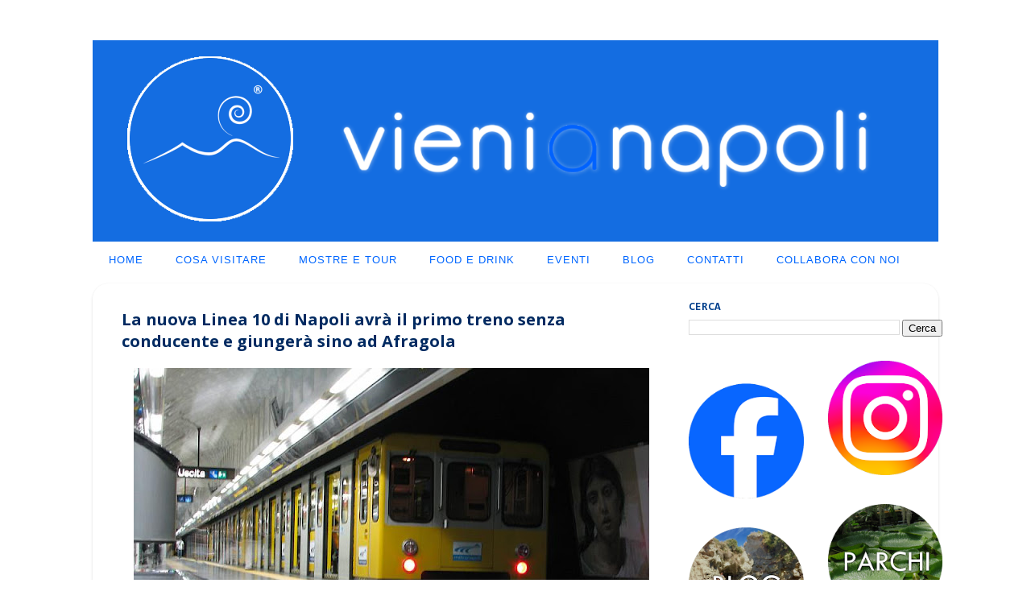

--- FILE ---
content_type: text/html; charset=UTF-8
request_url: https://www.vienianapoli.com/2022/03/linea-10-napoli-senza-conducente.html
body_size: 23992
content:
<!DOCTYPE html>
<html class='v2' dir='ltr' xmlns='http://www.w3.org/1999/xhtml' xmlns:b='http://www.google.com/2005/gml/b' xmlns:data='http://www.google.com/2005/gml/data' xmlns:expr='http://www.google.com/2005/gml/expr'>
<head>
<link href='https://www.blogger.com/static/v1/widgets/335934321-css_bundle_v2.css' rel='stylesheet' type='text/css'/>
<script async='async' data-ad-client='ca-pub-4776793158893004' src='https://pagead2.googlesyndication.com/pagead/js/adsbygoogle.js'></script>
<script async='async' data-cbid='3269cec9-cc8f-4696-9bff-192a143567b1' id='Cookiebot' src='https://consent.cookiebot.com/uc.js' type='text/javascript'></script>
<meta content='width=1100' name='viewport'/>
<meta content='text/html; charset=UTF-8' http-equiv='Content-Type'/>
<meta content='blogger' name='generator'/>
<link href='https://www.vienianapoli.com/favicon.ico' rel='icon' type='image/x-icon'/>
<link href='https://www.vienianapoli.com/2022/03/linea-10-napoli-senza-conducente.html' rel='canonical'/>
<link rel="alternate" type="application/atom+xml" title="vienianapoli.com - Atom" href="https://www.vienianapoli.com/feeds/posts/default" />
<link rel="alternate" type="application/rss+xml" title="vienianapoli.com - RSS" href="https://www.vienianapoli.com/feeds/posts/default?alt=rss" />
<link rel="service.post" type="application/atom+xml" title="vienianapoli.com - Atom" href="https://www.blogger.com/feeds/4815414320666073849/posts/default" />

<link rel="alternate" type="application/atom+xml" title="vienianapoli.com - Atom" href="https://www.vienianapoli.com/feeds/8570228584192364226/comments/default" />
<!--Can't find substitution for tag [blog.ieCssRetrofitLinks]-->
<link href='https://blogger.googleusercontent.com/img/b/R29vZ2xl/AVvXsEgQrpRit0QAaveiFaZuhjtZBIiluu1zksfaHyQogL1pP7aLUmGDFeBcto0q-MmNoj7G8Ha0hMzzJkyZcG7IOUBJ_MSgek_vgzdOmvQ57_ZSfWuwZX6W3Gcy9HnqLf9JfRT6c5YF74NdXRdQmnx7mgL3dNkvY-e2nPAfRHQgDJzfno3qEOIFQCYAAKqj/w640-h480/metropolitana%20napoli.jpg' rel='image_src'/>
<meta content='La nuova metropolitana di Napoli Linea 10 sarà senza conducente' name='description'/>
<meta content='https://www.vienianapoli.com/2022/03/linea-10-napoli-senza-conducente.html' property='og:url'/>
<meta content='La nuova Linea 10 di Napoli avrà il primo treno senza conducente e giungerà sino ad Afragola' property='og:title'/>
<meta content='La nuova metropolitana di Napoli Linea 10 sarà senza conducente' property='og:description'/>
<meta content='https://blogger.googleusercontent.com/img/b/R29vZ2xl/AVvXsEgQrpRit0QAaveiFaZuhjtZBIiluu1zksfaHyQogL1pP7aLUmGDFeBcto0q-MmNoj7G8Ha0hMzzJkyZcG7IOUBJ_MSgek_vgzdOmvQ57_ZSfWuwZX6W3Gcy9HnqLf9JfRT6c5YF74NdXRdQmnx7mgL3dNkvY-e2nPAfRHQgDJzfno3qEOIFQCYAAKqj/w1200-h630-p-k-no-nu/metropolitana%20napoli.jpg' property='og:image'/>
<title>La nuova Linea 10 di Napoli avrà il primo treno senza conducente e giungerà sino ad Afragola</title>
<style type='text/css'>@font-face{font-family:'Consolas';font-style:normal;font-weight:700;font-display:swap;src:url(//fonts.gstatic.com/l/font?kit=X7nh4bA-A_-9jbjWaz4G4dzmOg3b7XZz&skey=ed6f0b47e729851b&v=v20)format('woff2');unicode-range:U+0000-00FF,U+0131,U+0152-0153,U+02BB-02BC,U+02C6,U+02DA,U+02DC,U+0304,U+0308,U+0329,U+2000-206F,U+20AC,U+2122,U+2191,U+2193,U+2212,U+2215,U+FEFF,U+FFFD;}@font-face{font-family:'Nobile';font-style:normal;font-weight:400;font-display:swap;src:url(//fonts.gstatic.com/s/nobile/v19/m8JTjflSeaOVl1iGXa3WWrZNblOD.woff2)format('woff2');unicode-range:U+0301,U+0400-045F,U+0490-0491,U+04B0-04B1,U+2116;}@font-face{font-family:'Nobile';font-style:normal;font-weight:400;font-display:swap;src:url(//fonts.gstatic.com/s/nobile/v19/m8JTjflSeaOVl1iGV63WWrZNblOD.woff2)format('woff2');unicode-range:U+0100-02BA,U+02BD-02C5,U+02C7-02CC,U+02CE-02D7,U+02DD-02FF,U+0304,U+0308,U+0329,U+1D00-1DBF,U+1E00-1E9F,U+1EF2-1EFF,U+2020,U+20A0-20AB,U+20AD-20C0,U+2113,U+2C60-2C7F,U+A720-A7FF;}@font-face{font-family:'Nobile';font-style:normal;font-weight:400;font-display:swap;src:url(//fonts.gstatic.com/s/nobile/v19/m8JTjflSeaOVl1iGWa3WWrZNbg.woff2)format('woff2');unicode-range:U+0000-00FF,U+0131,U+0152-0153,U+02BB-02BC,U+02C6,U+02DA,U+02DC,U+0304,U+0308,U+0329,U+2000-206F,U+20AC,U+2122,U+2191,U+2193,U+2212,U+2215,U+FEFF,U+FFFD;}@font-face{font-family:'Open Sans';font-style:normal;font-weight:700;font-stretch:100%;font-display:swap;src:url(//fonts.gstatic.com/s/opensans/v44/memSYaGs126MiZpBA-UvWbX2vVnXBbObj2OVZyOOSr4dVJWUgsg-1x4taVIUwaEQbjB_mQ.woff2)format('woff2');unicode-range:U+0460-052F,U+1C80-1C8A,U+20B4,U+2DE0-2DFF,U+A640-A69F,U+FE2E-FE2F;}@font-face{font-family:'Open Sans';font-style:normal;font-weight:700;font-stretch:100%;font-display:swap;src:url(//fonts.gstatic.com/s/opensans/v44/memSYaGs126MiZpBA-UvWbX2vVnXBbObj2OVZyOOSr4dVJWUgsg-1x4kaVIUwaEQbjB_mQ.woff2)format('woff2');unicode-range:U+0301,U+0400-045F,U+0490-0491,U+04B0-04B1,U+2116;}@font-face{font-family:'Open Sans';font-style:normal;font-weight:700;font-stretch:100%;font-display:swap;src:url(//fonts.gstatic.com/s/opensans/v44/memSYaGs126MiZpBA-UvWbX2vVnXBbObj2OVZyOOSr4dVJWUgsg-1x4saVIUwaEQbjB_mQ.woff2)format('woff2');unicode-range:U+1F00-1FFF;}@font-face{font-family:'Open Sans';font-style:normal;font-weight:700;font-stretch:100%;font-display:swap;src:url(//fonts.gstatic.com/s/opensans/v44/memSYaGs126MiZpBA-UvWbX2vVnXBbObj2OVZyOOSr4dVJWUgsg-1x4jaVIUwaEQbjB_mQ.woff2)format('woff2');unicode-range:U+0370-0377,U+037A-037F,U+0384-038A,U+038C,U+038E-03A1,U+03A3-03FF;}@font-face{font-family:'Open Sans';font-style:normal;font-weight:700;font-stretch:100%;font-display:swap;src:url(//fonts.gstatic.com/s/opensans/v44/memSYaGs126MiZpBA-UvWbX2vVnXBbObj2OVZyOOSr4dVJWUgsg-1x4iaVIUwaEQbjB_mQ.woff2)format('woff2');unicode-range:U+0307-0308,U+0590-05FF,U+200C-2010,U+20AA,U+25CC,U+FB1D-FB4F;}@font-face{font-family:'Open Sans';font-style:normal;font-weight:700;font-stretch:100%;font-display:swap;src:url(//fonts.gstatic.com/s/opensans/v44/memSYaGs126MiZpBA-UvWbX2vVnXBbObj2OVZyOOSr4dVJWUgsg-1x5caVIUwaEQbjB_mQ.woff2)format('woff2');unicode-range:U+0302-0303,U+0305,U+0307-0308,U+0310,U+0312,U+0315,U+031A,U+0326-0327,U+032C,U+032F-0330,U+0332-0333,U+0338,U+033A,U+0346,U+034D,U+0391-03A1,U+03A3-03A9,U+03B1-03C9,U+03D1,U+03D5-03D6,U+03F0-03F1,U+03F4-03F5,U+2016-2017,U+2034-2038,U+203C,U+2040,U+2043,U+2047,U+2050,U+2057,U+205F,U+2070-2071,U+2074-208E,U+2090-209C,U+20D0-20DC,U+20E1,U+20E5-20EF,U+2100-2112,U+2114-2115,U+2117-2121,U+2123-214F,U+2190,U+2192,U+2194-21AE,U+21B0-21E5,U+21F1-21F2,U+21F4-2211,U+2213-2214,U+2216-22FF,U+2308-230B,U+2310,U+2319,U+231C-2321,U+2336-237A,U+237C,U+2395,U+239B-23B7,U+23D0,U+23DC-23E1,U+2474-2475,U+25AF,U+25B3,U+25B7,U+25BD,U+25C1,U+25CA,U+25CC,U+25FB,U+266D-266F,U+27C0-27FF,U+2900-2AFF,U+2B0E-2B11,U+2B30-2B4C,U+2BFE,U+3030,U+FF5B,U+FF5D,U+1D400-1D7FF,U+1EE00-1EEFF;}@font-face{font-family:'Open Sans';font-style:normal;font-weight:700;font-stretch:100%;font-display:swap;src:url(//fonts.gstatic.com/s/opensans/v44/memSYaGs126MiZpBA-UvWbX2vVnXBbObj2OVZyOOSr4dVJWUgsg-1x5OaVIUwaEQbjB_mQ.woff2)format('woff2');unicode-range:U+0001-000C,U+000E-001F,U+007F-009F,U+20DD-20E0,U+20E2-20E4,U+2150-218F,U+2190,U+2192,U+2194-2199,U+21AF,U+21E6-21F0,U+21F3,U+2218-2219,U+2299,U+22C4-22C6,U+2300-243F,U+2440-244A,U+2460-24FF,U+25A0-27BF,U+2800-28FF,U+2921-2922,U+2981,U+29BF,U+29EB,U+2B00-2BFF,U+4DC0-4DFF,U+FFF9-FFFB,U+10140-1018E,U+10190-1019C,U+101A0,U+101D0-101FD,U+102E0-102FB,U+10E60-10E7E,U+1D2C0-1D2D3,U+1D2E0-1D37F,U+1F000-1F0FF,U+1F100-1F1AD,U+1F1E6-1F1FF,U+1F30D-1F30F,U+1F315,U+1F31C,U+1F31E,U+1F320-1F32C,U+1F336,U+1F378,U+1F37D,U+1F382,U+1F393-1F39F,U+1F3A7-1F3A8,U+1F3AC-1F3AF,U+1F3C2,U+1F3C4-1F3C6,U+1F3CA-1F3CE,U+1F3D4-1F3E0,U+1F3ED,U+1F3F1-1F3F3,U+1F3F5-1F3F7,U+1F408,U+1F415,U+1F41F,U+1F426,U+1F43F,U+1F441-1F442,U+1F444,U+1F446-1F449,U+1F44C-1F44E,U+1F453,U+1F46A,U+1F47D,U+1F4A3,U+1F4B0,U+1F4B3,U+1F4B9,U+1F4BB,U+1F4BF,U+1F4C8-1F4CB,U+1F4D6,U+1F4DA,U+1F4DF,U+1F4E3-1F4E6,U+1F4EA-1F4ED,U+1F4F7,U+1F4F9-1F4FB,U+1F4FD-1F4FE,U+1F503,U+1F507-1F50B,U+1F50D,U+1F512-1F513,U+1F53E-1F54A,U+1F54F-1F5FA,U+1F610,U+1F650-1F67F,U+1F687,U+1F68D,U+1F691,U+1F694,U+1F698,U+1F6AD,U+1F6B2,U+1F6B9-1F6BA,U+1F6BC,U+1F6C6-1F6CF,U+1F6D3-1F6D7,U+1F6E0-1F6EA,U+1F6F0-1F6F3,U+1F6F7-1F6FC,U+1F700-1F7FF,U+1F800-1F80B,U+1F810-1F847,U+1F850-1F859,U+1F860-1F887,U+1F890-1F8AD,U+1F8B0-1F8BB,U+1F8C0-1F8C1,U+1F900-1F90B,U+1F93B,U+1F946,U+1F984,U+1F996,U+1F9E9,U+1FA00-1FA6F,U+1FA70-1FA7C,U+1FA80-1FA89,U+1FA8F-1FAC6,U+1FACE-1FADC,U+1FADF-1FAE9,U+1FAF0-1FAF8,U+1FB00-1FBFF;}@font-face{font-family:'Open Sans';font-style:normal;font-weight:700;font-stretch:100%;font-display:swap;src:url(//fonts.gstatic.com/s/opensans/v44/memSYaGs126MiZpBA-UvWbX2vVnXBbObj2OVZyOOSr4dVJWUgsg-1x4vaVIUwaEQbjB_mQ.woff2)format('woff2');unicode-range:U+0102-0103,U+0110-0111,U+0128-0129,U+0168-0169,U+01A0-01A1,U+01AF-01B0,U+0300-0301,U+0303-0304,U+0308-0309,U+0323,U+0329,U+1EA0-1EF9,U+20AB;}@font-face{font-family:'Open Sans';font-style:normal;font-weight:700;font-stretch:100%;font-display:swap;src:url(//fonts.gstatic.com/s/opensans/v44/memSYaGs126MiZpBA-UvWbX2vVnXBbObj2OVZyOOSr4dVJWUgsg-1x4uaVIUwaEQbjB_mQ.woff2)format('woff2');unicode-range:U+0100-02BA,U+02BD-02C5,U+02C7-02CC,U+02CE-02D7,U+02DD-02FF,U+0304,U+0308,U+0329,U+1D00-1DBF,U+1E00-1E9F,U+1EF2-1EFF,U+2020,U+20A0-20AB,U+20AD-20C0,U+2113,U+2C60-2C7F,U+A720-A7FF;}@font-face{font-family:'Open Sans';font-style:normal;font-weight:700;font-stretch:100%;font-display:swap;src:url(//fonts.gstatic.com/s/opensans/v44/memSYaGs126MiZpBA-UvWbX2vVnXBbObj2OVZyOOSr4dVJWUgsg-1x4gaVIUwaEQbjA.woff2)format('woff2');unicode-range:U+0000-00FF,U+0131,U+0152-0153,U+02BB-02BC,U+02C6,U+02DA,U+02DC,U+0304,U+0308,U+0329,U+2000-206F,U+20AC,U+2122,U+2191,U+2193,U+2212,U+2215,U+FEFF,U+FFFD;}</style>
<style id='page-skin-1' type='text/css'><!--
/*-----------------------------------------------
Blogger Template Style
Name:     Picture Window
Designer: Josh Peterson
URL:      www.noaesthetic.com
----------------------------------------------- */
/* Variable definitions
====================
<Variable name="keycolor" description="Main Color" type="color" default="#1a222a"/>
<Variable name="body.background" description="Body Background" type="background"
color="transparent" default="#111111 url(//themes.googleusercontent.com/image?id=1OACCYOE0-eoTRTfsBuX1NMN9nz599ufI1Jh0CggPFA_sK80AGkIr8pLtYRpNUKPmwtEa) repeat-x fixed top center"/>
<Group description="Page Text" selector="body">
<Variable name="body.font" description="Font" type="font"
default="normal normal 15px Arial, Tahoma, Helvetica, FreeSans, sans-serif"/>
<Variable name="body.text.color" description="Text Color" type="color" default="#333333"/>
</Group>
<Group description="Backgrounds" selector=".body-fauxcolumns-outer">
<Variable name="body.background.color" description="Outer Background" type="color" default="#296695"/>
<Variable name="header.background.color" description="Header Background" type="color" default="transparent"/>
<Variable name="post.background.color" description="Post Background" type="color" default="#ffffff"/>
</Group>
<Group description="Links" selector=".main-outer">
<Variable name="link.color" description="Link Color" type="color" default="#336699"/>
<Variable name="link.visited.color" description="Visited Color" type="color" default="#6699cc"/>
<Variable name="link.hover.color" description="Hover Color" type="color" default="#33aaff"/>
</Group>
<Group description="Blog Title" selector=".header h1">
<Variable name="header.font" description="Title Font" type="font"
default="normal normal 36px Arial, Tahoma, Helvetica, FreeSans, sans-serif"/>
<Variable name="header.text.color" description="Text Color" type="color" default="#ffffff" />
</Group>
<Group description="Tabs Text" selector=".tabs-inner .widget li a">
<Variable name="tabs.font" description="Font" type="font"
default="normal normal 15px Arial, Tahoma, Helvetica, FreeSans, sans-serif"/>
<Variable name="tabs.text.color" description="Text Color" type="color" default="#ffffff"/>
<Variable name="tabs.selected.text.color" description="Selected Color" type="color" default="#002a61"/>
</Group>
<Group description="Tabs Background" selector=".tabs-outer .PageList">
<Variable name="tabs.background.color" description="Background Color" type="color" default="transparent"/>
<Variable name="tabs.selected.background.color" description="Selected Color" type="color" default="transparent"/>
<Variable name="tabs.separator.color" description="Separator Color" type="color" default="transparent"/>
</Group>
<Group description="Post Title" selector="h3.post-title, .comments h4">
<Variable name="post.title.font" description="Title Font" type="font"
default="normal normal 18px Arial, Tahoma, Helvetica, FreeSans, sans-serif"/>
</Group>
<Group description="Date Header" selector=".date-header">
<Variable name="date.header.color" description="Text Color" type="color" default="#002a61"/>
</Group>
<Group description="Post" selector=".post">
<Variable name="post.footer.text.color" description="Footer Text Color" type="color" default="#999999"/>
<Variable name="post.border.color" description="Border Color" type="color" default="#dddddd"/>
</Group>
<Group description="Gadgets" selector="h2">
<Variable name="widget.title.font" description="Title Font" type="font"
default="bold normal 13px Arial, Tahoma, Helvetica, FreeSans, sans-serif"/>
<Variable name="widget.title.text.color" description="Title Color" type="color" default="#888888"/>
</Group>
<Group description="Footer" selector=".footer-outer">
<Variable name="footer.text.color" description="Text Color" type="color" default="#cccccc"/>
<Variable name="footer.widget.title.text.color" description="Gadget Title Color" type="color" default="#aaaaaa"/>
</Group>
<Group description="Footer Links" selector=".footer-outer">
<Variable name="footer.link.color" description="Link Color" type="color" default="#99ccee"/>
<Variable name="footer.link.visited.color" description="Visited Color" type="color" default="#77aaee"/>
<Variable name="footer.link.hover.color" description="Hover Color" type="color" default="#33aaff"/>
</Group>
<Variable name="content.margin" description="Content Margin Top" type="length" default="20px" min="0" max="100px"/>
<Variable name="content.padding" description="Content Padding" type="length" default="0" min="0" max="100px"/>
<Variable name="content.background" description="Content Background" type="background"
default="transparent none repeat scroll top left"/>
<Variable name="content.border.radius" description="Content Border Radius" type="length" default="0" min="0" max="100px"/>
<Variable name="content.shadow.spread" description="Content Shadow Spread" type="length" default="0" min="0" max="100px"/>
<Variable name="header.padding" description="Header Padding" type="length" default="0" min="0" max="100px"/>
<Variable name="header.background.gradient" description="Header Gradient" type="url"
default="none"/>
<Variable name="header.border.radius" description="Header Border Radius" type="length" default="0" min="0" max="100px"/>
<Variable name="main.border.radius.top" description="Main Border Radius" type="length" default="20px" min="0" max="100px"/>
<Variable name="footer.border.radius.top" description="Footer Border Radius Top" type="length" default="0" min="0" max="100px"/>
<Variable name="footer.border.radius.bottom" description="Footer Border Radius Bottom" type="length" default="20px" min="0" max="100px"/>
<Variable name="region.shadow.spread" description="Main and Footer Shadow Spread" type="length" default="3px" min="0" max="100px"/>
<Variable name="region.shadow.offset" description="Main and Footer Shadow Offset" type="length" default="1px" min="-50px" max="50px"/>
<Variable name="tabs.background.gradient" description="Tab Background Gradient" type="url" default="none"/>
<Variable name="tab.selected.background.gradient" description="Selected Tab Background" type="url"
default="url(//www.blogblog.com/1kt/transparent/white80.png)"/>
<Variable name="tab.background" description="Tab Background" type="background"
default="transparent url(//www.blogblog.com/1kt/transparent/black50.png) repeat scroll top left"/>
<Variable name="tab.border.radius" description="Tab Border Radius" type="length" default="10px" min="0" max="100px"/>
<Variable name="tab.first.border.radius" description="First Tab Border Radius" type="length" default="10px" min="0" max="100px"/>
<Variable name="tabs.border.radius" description="Tabs Border Radius" type="length" default="0" min="0" max="100px"/>
<Variable name="tabs.spacing" description="Tab Spacing" type="length" default=".25em" min="0" max="10em"/>
<Variable name="tabs.margin.bottom" description="Tab Margin Bottom" type="length" default="0" min="0" max="100px"/>
<Variable name="tabs.margin.sides" description="Tab Margin Sides" type="length" default="20px" min="0" max="100px"/>
<Variable name="main.background" description="Main Background" type="background"
default="transparent url(//www.blogblog.com/1kt/transparent/white80.png) repeat scroll top left"/>
<Variable name="main.padding.sides" description="Main Padding Sides" type="length" default="20px" min="0" max="100px"/>
<Variable name="footer.background" description="Footer Background" type="background"
default="transparent url(//www.blogblog.com/1kt/transparent/black50.png) repeat scroll top left"/>
<Variable name="post.margin.sides" description="Post Margin Sides" type="length" default="-20px" min="-50px" max="50px"/>
<Variable name="post.border.radius" description="Post Border Radius" type="length" default="5px" min="0" max="100px"/>
<Variable name="widget.title.text.transform" description="Widget Title Text Transform" type="string" default="uppercase"/>
<Variable name="mobile.background.overlay" description="Mobile Background Overlay" type="string"
default="transparent none repeat scroll top left"/>
<Variable name="startSide" description="Side where text starts in blog language" type="automatic" default="left"/>
<Variable name="endSide" description="Side where text ends in blog language" type="automatic" default="right"/>
*/
/* Content
----------------------------------------------- */
body {
font: normal normal 15px Nobile;
color: #002a61;
background: transparent url(//4.bp.blogspot.com/-HSA73-T8dDc/W-0_f429_uI/AAAAAAAAKuY/Zl2Y7culTikqokMt4VA-7tGeiOXyVT3GQCK4BGAYYCw/s0/parco%2Bcamaldoli.png) repeat scroll top left;
}
<div id="fb-root"></div>
<script>(function(d, s, id) {
var js, fjs = d.getElementsByTagName(s)[0];
if (d.getElementById(id)) return;
js = d.createElement(s); js.id = id;
js.src = "//connect.facebook.net/it_IT/sdk.js#xfbml=1&version=v2.4";
fjs.parentNode.insertBefore(js, fjs);
}(document, 'script', 'facebook-jssdk'));</script>
html body .region-inner {
min-width: 0;
max-width: 100%;
width: auto;
}
.content-outer {
font-size: 90%;
}
a:link {
text-decoration:none;
color: #002a61;
}
a:visited {
text-decoration:none;
color: #2c69a3;
}
a:hover {
text-decoration:underline;
color: #f80779;
}
.content-outer {
background: transparent none repeat scroll top left;
-moz-border-radius: 0;
-webkit-border-radius: 0;
-goog-ms-border-radius: 0;
border-radius: 0;
-moz-box-shadow: 0 0 0 rgba(0, 0, 0, .15);
-webkit-box-shadow: 0 0 0 rgba(0, 0, 0, .15);
-goog-ms-box-shadow: 0 0 0 rgba(0, 0, 0, .15);
box-shadow: 0 0 0 rgba(0, 0, 0, .15);
margin: 20px auto;
}
.content-inner {
padding: 0;
}
/* Header
----------------------------------------------- */
.header-outer {
background: transparent none repeat-x scroll top left;
_background-image: none;
color: #ffffff;
-moz-border-radius: 0;
-webkit-border-radius: 0;
-goog-ms-border-radius: 0;
border-radius: 0;
}
.Header img, .Header #header-inner {
-moz-border-radius: 0;
-webkit-border-radius: 0;
-goog-ms-border-radius: 0;
border-radius: 0;
}
.header-inner .Header .titlewrapper,
.header-inner .Header .descriptionwrapper {
padding-left: 0;
padding-right: 0;
}
.Header h1 {
font: normal bold 36px Verdana, Geneva, sans-serif;
text-shadow: 1px 1px 3px rgba(0, 0, 0, 0.3);
}
.Header h1 a {
color: #ffffff;
}
.Header .description {
font-size: 130%;
}
/* Tabs
----------------------------------------------- */
.tabs-inner {
margin: .5em 20px 0;
padding: 0;
}
.tabs-inner .section {
margin: 0;
}
.tabs-inner .widget ul {
padding: 0;
background: transparent none repeat scroll bottom;
-moz-border-radius: 0;
-webkit-border-radius: 0;
-goog-ms-border-radius: 0;
border-radius: 0;
}
.tabs-inner .widget li {
border: none;
}
.tabs-inner .widget li a {
display: inline-block;
padding: .5em 1em;
margin-right: .25em;
color: #ffffff;
font: normal normal 15px Impact, sans-serif;
-moz-border-radius: 10px 10px 0 0;
-webkit-border-top-left-radius: 10px;
-webkit-border-top-right-radius: 10px;
-goog-ms-border-radius: 10px 10px 0 0;
border-radius: 10px 10px 0 0;
background: transparent url(//www.blogblog.com/1kt/transparent/black50.png) repeat scroll top left;
border-right: 1px solid transparent;
}
.tabs-inner .widget li:first-child a {
padding-left: 1.25em;
-moz-border-radius-topleft: 10px;
-moz-border-radius-bottomleft: 0;
-webkit-border-top-left-radius: 10px;
-webkit-border-bottom-left-radius: 0;
-goog-ms-border-top-left-radius: 10px;
-goog-ms-border-bottom-left-radius: 0;
border-top-left-radius: 10px;
border-bottom-left-radius: 0;
}
.tabs-inner .widget li.selected a,
.tabs-inner .widget li a:hover {
position: relative;
z-index: 1;
background: transparent url(//www.blogblog.com/1kt/transparent/white80.png) repeat scroll bottom;
color: #2c69a3;
-moz-box-shadow: 0 0 3px rgba(0, 0, 0, .15);
-webkit-box-shadow: 0 0 3px rgba(0, 0, 0, .15);
-goog-ms-box-shadow: 0 0 3px rgba(0, 0, 0, .15);
box-shadow: 0 0 3px rgba(0, 0, 0, .15);
}
/* Headings
----------------------------------------------- */
h2 {
font: normal bold 14px Consolas;
text-transform: uppercase;
color: #013f8c;
margin: .5em 0;
}
/* Main
----------------------------------------------- */
.main-outer {
background: transparent url(//www.blogblog.com/1kt/transparent/white80.png) repeat scroll top left;
-moz-border-radius: 20px 20px 0 0;
-webkit-border-top-left-radius: 20px;
-webkit-border-top-right-radius: 20px;
-webkit-border-bottom-left-radius: 0;
-webkit-border-bottom-right-radius: 0;
-goog-ms-border-radius: 20px 20px 0 0;
border-radius: 20px 20px 0 0;
-moz-box-shadow: 0 1px 3px rgba(0, 0, 0, .15);
-webkit-box-shadow: 0 1px 3px rgba(0, 0, 0, .15);
-goog-ms-box-shadow: 0 1px 3px rgba(0, 0, 0, .15);
box-shadow: 0 1px 3px rgba(0, 0, 0, .15);
}
.main-inner {
padding: 15px 20px 20px;
}
.main-inner .column-center-inner {
padding: 0 0;
}
.main-inner .column-left-inner {
padding-left: 0;
}
.main-inner .column-right-inner {
padding-right: 0;
}
/* Posts
----------------------------------------------- */
h3.post-title {
margin: 0;
font: normal bold 20px Open Sans;
}
.comments h4 {
margin: 1em 0 0;
font: normal bold 20px Open Sans;
}
.date-header span {
color: #013f8c;
}
.post-outer {
background-color: transparent;
border: solid 1px transparent;
-moz-border-radius: 5px;
-webkit-border-radius: 5px;
border-radius: 5px;
-goog-ms-border-radius: 5px;
padding: 15px 20px;
margin: 0 -20px 20px;
}
.post-body {
line-height: 1.4;
font-size: 110%;
position: relative;
}
.post-header {
margin: 0 0 1.5em;
color: #087dff;
line-height: 1.6;
}
.post-footer {
margin: .5em 0 0;
color: #087dff;
line-height: 1.6;
}
#blog-pager {
font-size: 140%
}
#comments .comment-author {
padding-top: 1.5em;
border-top: dashed 1px #ccc;
border-top: dashed 1px rgba(128, 128, 128, .5);
background-position: 0 1.5em;
}
#comments .comment-author:first-child {
padding-top: 0;
border-top: none;
}
.avatar-image-container {
margin: .2em 0 0;
}
/* Comments
----------------------------------------------- */
.comments .comments-content .icon.blog-author {
background-repeat: no-repeat;
background-image: url([data-uri]);
}
.comments .comments-content .loadmore a {
border-top: 1px solid #f80779;
border-bottom: 1px solid #f80779;
}
.comments .continue {
border-top: 2px solid #f80779;
}
/* Widgets
----------------------------------------------- */
.widget ul, .widget #ArchiveList ul.flat {
padding: 0;
list-style: none;
}
.widget ul li, .widget #ArchiveList ul.flat li {
border-top: dashed 1px #ccc;
border-top: dashed 1px rgba(128, 128, 128, .5);
}
.widget ul li:first-child, .widget #ArchiveList ul.flat li:first-child {
border-top: none;
}
.widget .post-body ul {
list-style: disc;
}
.widget .post-body ul li {
border: none;
}
/* Footer
----------------------------------------------- */
.footer-outer {
color:#002a61;
background: transparent url(//www.blogblog.com/1kt/transparent/black50.png) repeat scroll top left;
-moz-border-radius: 0 0 20px 20px;
-webkit-border-top-left-radius: 0;
-webkit-border-top-right-radius: 0;
-webkit-border-bottom-left-radius: 20px;
-webkit-border-bottom-right-radius: 20px;
-goog-ms-border-radius: 0 0 20px 20px;
border-radius: 0 0 20px 20px;
-moz-box-shadow: 0 1px 3px rgba(0, 0, 0, .15);
-webkit-box-shadow: 0 1px 3px rgba(0, 0, 0, .15);
-goog-ms-box-shadow: 0 1px 3px rgba(0, 0, 0, .15);
box-shadow: 0 1px 3px rgba(0, 0, 0, .15);
}
.footer-inner {
padding: 10px 20px 20px;
}
.footer-outer a {
color: #034192;
}
.footer-outer a:visited {
color: #84afef;
}
.footer-outer a:hover {
color: #0075f8;
}
.footer-outer .widget h2 {
color: #013483;
}
/* Mobile
----------------------------------------------- */
html body.mobile {
height: auto;
}
html body.mobile {
min-height: 480px;
background-size: 100% auto;
}
.mobile .body-fauxcolumn-outer {
background: transparent none repeat scroll top left;
}
html .mobile .mobile-date-outer, html .mobile .blog-pager {
border-bottom: none;
background: transparent url(//www.blogblog.com/1kt/transparent/white80.png) repeat scroll top left;
margin-bottom: 10px;
}
.mobile .date-outer {
background: transparent url(//www.blogblog.com/1kt/transparent/white80.png) repeat scroll top left;
}
.mobile .header-outer, .mobile .main-outer,
.mobile .post-outer, .mobile .footer-outer {
-moz-border-radius: 0;
-webkit-border-radius: 0;
-goog-ms-border-radius: 0;
border-radius: 0;
}
.mobile .content-outer,
.mobile .main-outer,
.mobile .post-outer {
background: inherit;
border: none;
}
.mobile .content-outer {
font-size: 100%;
}
.mobile-link-button {
background-color: #002a61;
}
.mobile-link-button a:link, .mobile-link-button a:visited {
color: transparent;
}
.mobile-index-contents {
color: #002a61;
}
.mobile .tabs-inner .PageList .widget-content {
background: transparent url(//www.blogblog.com/1kt/transparent/white80.png) repeat scroll bottom;
color: #2c69a3;
}
.mobile .tabs-inner .PageList .widget-content .pagelist-arrow {
border-left: 1px solid transparent;
}
#header.header .header-drawer #pages.tabs ul li{
margin: 99999px;
}
.fp-slider {
background: none repeat scroll 0 0 #FFFFFF;
height: 336px;
margin-bottom: 0;
margin-left: 0;
margin-right: 0;
overflow: hidden;
padding: 0;
position: relative;
width: 640px;
}
.fp-slides-container {
}
.fp-slides, .fp-thumbnail, .fp-prev-next, .fp-nav {
width: 640px; /*Set The Width Of Slider Here*/
}
.fp-slides, .fp-thumbnail {
height: 336px; /*Set The Height Of Images Here*/
overflow: hidden;
padding-top: 0;
position: relative;
}
.fp-title {
color: #FFFFFF;
font: bold 18px Arial,Helvetica,Sans-serif;
margin: 0;
padding: 0 0 2px;
text-shadow: 0 1px 0 #000000;
}
.fp-title a, .fp-title a:hover {
color: #FFFFFF;
text-decoration: none;
}
.fp-content {
background: none repeat scroll 0 0 #111111;
bottom: 0;
left: 0;
opacity: 0.7;
overflow: hidden;
padding: 10px 15px 5px;
position: absolute;
right: 0;
}
.fp-content p {
color: #FFFFFF;
line-height: 18px;
margin: 0;
padding: 0;
text-shadow: 0 1px 0 #000000;
}
.fp-more, .fp-more:hover {
color: #FFFFFF;
font-weight: bold;
}
.fp-nav {
background: url("https://blogger.googleusercontent.com/img/b/R29vZ2xl/AVvXsEjtgAk8znZd6BCtNRPEq5VG5a4rVTYgcYHALuQkDiF16H_hRHhkN34-dsEjViyufyv0slzIORV3TvO9tW8YO4CmhY-E8gOpUregmtm03hA1kpf-7X3_CyB9X-oGqYkcsRBAnJ51ltny7ESz/s1600/h2.png") repeat-x scroll 0 0 transparent;
height: 12px;
padding: 10px 0;
text-align: center;
}
.fp-pager a {
background-image: url("https://blogger.googleusercontent.com/img/b/R29vZ2xl/AVvXsEgAp_lDP-WFgo73vAmOdyYajZTvQOkVS8Kjh5RPiWz92y9zL1rUDLOo_lLjXacpGkPahrqTn634XqBxeorbPRWlCChbVPzm7eU7odKSOf-iOJyBwqkPF5SqQ0Es0H5FKpROhejxTWhZpqcN/s1600/featured-pager.png");
background-position: 0 0;
cursor: pointer;
display: inline-block;
float: none;
height: 12px;
line-height: 1;
margin: 0 4px 0 0;
opacity: 0.7;
overflow: hidden;
padding: 0;
text-indent: -999px;
width: 12px;
}
.fp-pager a:hover, .fp-pager a.activeSlide {
background-position: 0 -112px;
opacity: 1;
text-decoration: none;
}
.fp-prev-next-wrap {
position: relative;
z-index: 200;
}
.fp-prev-next {
bottom: 130px;
height: 37px;
left: 0;
position: absolute;
right: 0;
}
.fp-prev {
background: url("https://blogger.googleusercontent.com/img/b/R29vZ2xl/AVvXsEjKWwnDeTY5yfpAgR8DGi4e5BhKD1iWUpfCNc1jB9P9L32W5d1H8t1mHoRAAIgcit5iyxXLD7IdFRAopIdhSBwRNcEXQ9F48DbkwZBp0UZz8PzYP2s9CcItAlv_0Lzdepw1RyiP7n5d-ytR/s1600/featured-prev.png") no-repeat scroll left top transparent;
float: left;
height: 37px;
margin-left: 14px;
margin-top: -180px;
opacity: 0.6;
width: 37px;
}
.fp-prev:hover {
opacity: 0.8;
}
.fp-next {
background: url("https://blogger.googleusercontent.com/img/b/R29vZ2xl/AVvXsEiC6y2b2CPqmOH-eDVl2eqFBsYrhfpveq6s_39e_WoRJ0unteX0o55s3nD7mdNBq7Ug6jjiEnNMLZ_Gkm-PPWJB8K7sCCYze00OWImVz0p6ys66wXTwbOSPfg6W2wnBRnkS3lQy3Cds3FPK/s1600/featured-next.png") no-repeat scroll right top transparent;
float: right;
height: 37px;
margin-right: 14px;
margin-top: -180px;
opacity: 0.6;
width: 36px;
}
.fp-next:hover {
opacity: 0.8;
}<div id="fb-root"></div>
<script>(function(d, s, id) {
var js, fjs = d.getElementsByTagName(s)[0];
if (d.getElementById(id)) return;
js = d.createElement(s); js.id = id;
js.src = "//connect.facebook.net/it_IT/sdk.js#xfbml=1&version=v2.8&appId=240863262997005";
fjs.parentNode.insertBefore(js, fjs);
/* CSS Cookie e GDPR */
#cookieChoiceInfo {
top: auto !important; /* Banner in basso */
bottom: 0 !important; /* Banner in basso */
}
div#cookieChoiceInfo {
font-family: Georgia;
}
}(document, 'script', 'facebook-jssdk'));</script>
--></style>
<style id='template-skin-1' type='text/css'><!--
body {
min-width: 1050px;
}
.content-outer, .content-fauxcolumn-outer, .region-inner {
min-width: 1050px;
max-width: 1050px;
_width: 1050px;
}
.main-inner .columns {
padding-left: 0px;
padding-right: 360px;
}
.main-inner .fauxcolumn-center-outer {
left: 0px;
right: 360px;
/* IE6 does not respect left and right together */
_width: expression(this.parentNode.offsetWidth -
parseInt("0px") -
parseInt("360px") + 'px');
}
.main-inner .fauxcolumn-left-outer {
width: 0px;
}
.main-inner .fauxcolumn-right-outer {
width: 360px;
}
.main-inner .column-left-outer {
width: 0px;
right: 100%;
margin-left: -0px;
}
.main-inner .column-right-outer {
width: 360px;
margin-right: -360px;
}
#layout {
min-width: 0;
}
#layout .content-outer {
min-width: 0;
width: 800px;
}
#layout .region-inner {
min-width: 0;
width: auto;
}
--></style>
<!-- Google tag (gtag.js) -->
<script async='true' src='https://www.googletagmanager.com/gtag/js?id=G-3L67E66BK8'></script>
<script>
        window.dataLayer = window.dataLayer || [];
        function gtag(){dataLayer.push(arguments);}
        gtag('js', new Date());
        gtag('config', 'G-3L67E66BK8');
      </script>
<!-- Menù Orizzontale con Sottosezioni Inizio -->
<style type='text/css'>
 #
{
    background: #FFFf !important;
    width: 100%;
    color: #FFFF;
        margin: 1px;
        padding: 0;
        position: relative;
        border-top:0px solid #4169E1;
        height:35px;
        background-color: #4169E1;
        color:#FFF;
}
#Scuol {
    margin: 0;
    padding: 0;
}
#Scuol ul {
    float: left;
    list-style: none;
    margin: 0;
    padding: 0;
}
#Scuol li {
    list-style: none;
    margin: 0;
    padding: 0;
        border-left:1px solid rgba(255,255,0,0.0);
        border-right:1px solid rgba(255,255,0,0.0);
        height:35px;
}
#Scuol li a, #Scuol li a:link, #Scuol li a:visited {
    color: #fff;
    display: block;
    font:normal 12px Trebuchet, sans-serif;    margin: 0;
    padding: 9px 12px 10px 12px;
        text-decoration: none;
}
#Scuol li a:hover, #Scuol li a:active {
    background: #DC143C;
    color: #FFF;
    display: block;
    text-decoration: none;
    margin: 0;
    padding: 9px 12px 10px 12px; 
}
#Scuol li {
    float: left;
    padding: 0;
}
#Scuol li ul {
    z-index: 9999;
    position: absolute;
    left: -999em;
    height: auto;
    width: 140px;
    margin: 0;
    padding: 0;
}
#Scuol li ul a {
    width: 140px;
}
#Scuol li ul ul {
    margin: -25px 0 0 161px;
}
#Scuol li:hover ul ul, #Scuol li:hover ul ul ul, #Scuol li.sfhover ul ul, #Scuol li.sfhover ul ul ul {
    left: -999em;
}
#Scuol li:hover ul, #Scuol li li:hover ul, #Scuol li li li:hover ul, #Scuol li.sfhover ul, #Scuol li li.sfhover ul, #Scuol li li li.sfhover ul {
    left: auto;
}
#Scuol li:hover, #Scuol li.sfhover {
    position: static;
}
#Scuol li li a, #Scuol li li a:link, #Scuol li li a:visited {
    background: #6495ED;
    width: 140px;
    color: #FFF;
    display: block;
    font:normal 12px Trebuchet, sans-serif;
    margin: 0;
    padding: 9px 12px 10px 12px;
        text-decoration: none;
z-index:9999;
border-bottom:1px dotted #444;
}
#Scuol li li a:hover, #Scuol li li a:active {
    background: #DC143C;
    color: #FFF;
    display: block;     margin: 0;
    padding: 9px 12px 10px 12px;
        text-decoration: none;
}
</style>
<!-- Menù orizzontale con Sottosezioni Fine -->
<!--Slider -->
<script src="//code.jquery.com/jquery-1.7.1.min.js" type="text/javascript"></script>
<script type='text/javascript'>
/* <![CDATA[ */
jQuery.noConflict();
jQuery(function(){
jQuery('ul.menu-primary').superfish({
animation: {
opacity:'show'}
,
autoArrows: true,
dropShadows: false,
speed: 200,
delay: 800
}
);
}
);
jQuery(function(){
jQuery('ul.menu-secondary').superfish({
animation: {
opacity:'show'}
,
autoArrows: true,
dropShadows: false,
speed: 200,
delay: 800
}
);
}
);
jQuery(document).ready(function() {
jQuery('.fp-slides').cycle({
fx: 'scrollHorz',
timeout: 4000,
delay: 0,
speed: 400,
next: '.fp-next',
prev: '.fp-prev',
pager: '.fp-pager',
continuous: 0,
sync: 1,
pause: 1,
pauseOnPagerHover: 1,
cleartype: true,
cleartypeNoBg: true
}
);
}
);
/* ]]> */
</script>
<script src="//yourjavascript.com/3304001418/slider-code-3.js" type="text/javascript"></script>
<script src="//yourjavascript.com/0412100943/slider-code-1.js" type="text/javascript"></script>
<script src="//yourjavascript.com/3060311041/slider-code-2.js" type="text/javascript"></script>
<!-- Slider -->
<!-- Personalizzazione banner cookie e GDPR inizio-->
<!-- Banner Desktop -->
<style>
span.cookie-choices-text {font-size:14px !important; color: #fff !important;}
</style>
<script type='text/javascript'>
cookieOptions = {msg: "Questo sito su Blogger utilizza i cookie per personalizzare contenuti ed annunci, per fornire funzionalità dei social media e per analizzare il nostro traffico. Condividiamo inoltre informazioni sul modo in cui utilizza il nostro sito con i nostri partner che si occupano di analisi dei dati web, pubblicità e social media, i quali potrebbero combinarle con altre informazioni che ha fornito loro o che hanno raccolto dal suo utilizzo dei loro servizi. Acconsenta ai nostri cookie se continua ad utilizzare il nostro sito web.  ", close: "OK, Accetto", learn: "Info su GDPR", link:" http://www.vienianapoli.com/p/cookie.html"}; 
</script>
<!-- Personalizzazione banner cookie e GDPR fine-->
<link href='https://www.blogger.com/dyn-css/authorization.css?targetBlogID=4815414320666073849&amp;zx=f8a9db34-d45d-401c-91bf-8bad7565d507' media='none' onload='if(media!=&#39;all&#39;)media=&#39;all&#39;' rel='stylesheet'/><noscript><link href='https://www.blogger.com/dyn-css/authorization.css?targetBlogID=4815414320666073849&amp;zx=f8a9db34-d45d-401c-91bf-8bad7565d507' rel='stylesheet'/></noscript>
<meta name='google-adsense-platform-account' content='ca-host-pub-1556223355139109'/>
<meta name='google-adsense-platform-domain' content='blogspot.com'/>

<script async src="https://pagead2.googlesyndication.com/pagead/js/adsbygoogle.js?client=ca-pub-4776793158893004&host=ca-host-pub-1556223355139109" crossorigin="anonymous"></script>

<!-- data-ad-client=ca-pub-4776793158893004 -->

</head>
<body class='loading'>
<div id='fb-root'></div>
<script>(function(d, s, id) {
  var js, fjs = d.getElementsByTagName(s)[0];
  if (d.getElementById(id)) return;
  js = d.createElement(s); js.id = id;
  js.src = '//connect.facebook.net/it_IT/all.js#xfbml=1';
  fjs.parentNode.insertBefore(js, fjs);
}(document, 'script', 'facebook-jssdk'));
</script>
<div class='navbar no-items section' id='navbar'>
</div>
<div class='body-fauxcolumns'>
<div class='fauxcolumn-outer body-fauxcolumn-outer'>
<div class='cap-top'>
<div class='cap-left'></div>
<div class='cap-right'></div>
</div>
<div class='fauxborder-left'>
<div class='fauxborder-right'></div>
<div class='fauxcolumn-inner'>
</div>
</div>
<div class='cap-bottom'>
<div class='cap-left'></div>
<div class='cap-right'></div>
</div>
</div>
</div>
<div class='content'>
<div class='content-fauxcolumns'>
<div class='fauxcolumn-outer content-fauxcolumn-outer'>
<div class='cap-top'>
<div class='cap-left'></div>
<div class='cap-right'></div>
</div>
<div class='fauxborder-left'>
<div class='fauxborder-right'></div>
<div class='fauxcolumn-inner'>
</div>
</div>
<div class='cap-bottom'>
<div class='cap-left'></div>
<div class='cap-right'></div>
</div>
</div>
</div>
<div class='content-outer'>
<div class='content-cap-top cap-top'>
<div class='cap-left'></div>
<div class='cap-right'></div>
</div>
<div class='fauxborder-left content-fauxborder-left'>
<div class='fauxborder-right content-fauxborder-right'></div>
<div class='content-inner'>
<header>
<div class='header-outer'>
<div class='header-cap-top cap-top'>
<div class='cap-left'></div>
<div class='cap-right'></div>
</div>
<div class='fauxborder-left header-fauxborder-left'>
<div class='fauxborder-right header-fauxborder-right'></div>
<div class='region-inner header-inner'>
<div class='header section' id='header'><div class='widget Header' data-version='1' id='Header1'>
<div id='header-inner'>
<a href='https://www.vienianapoli.com/' style='display: block'>
<img alt='vienianapoli.com' height='250px; ' id='Header1_headerimg' src='https://blogger.googleusercontent.com/img/a/AVvXsEgqkgob0Ws20zT3nvyGOlcjD7EGQMgd6oq9Xr5QK4kFaDmOy1rrsMgZflcIFDI44vsjwTLt7aCqGcDBJ62wdMlQoPUeTlZRoHTZGepbvswVmypX2F-uzKYW1sH6ecDYPABCrWXtyMI4NUemM1c5sipzSFnqxcHgy_IDFz3f5U_G_3nDkuBW1iDGTqh2zRs=s1050' style='display: block' width='1050px; '/>
</a>
</div>
</div></div>
</div>
</div>
<div class='header-cap-bottom cap-bottom'>
<div class='cap-left'></div>
<div class='cap-right'></div>
</div>
</div>
</header>
<!-- Menu Responsive Inizio -->
<style>
@import url(https://lh3.googleusercontent.com/blogger_img_proxy/AEn0k_tIvnSiHIMdSezYhcNgtKorl8-_DmbeQjcoPLflENCJZwitIdR0MsZ9Sm2BwdVqV1b960HZC9eGMqQPjHyG7dcMpw5MojEKMjsTZqBir7R7dnQ=s0-d);
#cssmenu,
#cssmenu ul,
#cssmenu ul li,
#cssmenu ul li a,
#cssmenu #menu-button {
  margin: 0;
  padding: 0;
  border: 0;
  list-style: none;
  line-height: 1;
  display: block;
  position: relative;
  -webkit-box-sizing: border-box;
  -moz-box-sizing: border-box;
  box-sizing: border-box;
}
#cssmenu{
width:100%;
z-index: 9999;
}
#cssmenu:after,
#cssmenu > ul:after {
  content: ".";
  display: block;
  clear: both;
  visibility: hidden;
  line-height: 0;
  height: 0;
}
#cssmenu #menu-button {
  display: none;
}
#cssmenu {
  width: auto;
  font-family: Raleway, sans-serif;
  line-height: 1;
}
#cssmenu > ul {
  background: #ffffff;
}
#cssmenu > ul > li {
  float: left;
  -webkit-perspective: 1000px;
  -moz-perspective: 1000px;
  perspective: 1000px;
}
#cssmenu.align-center > ul {
  font-size: 0;
  text-align: center;
}
#cssmenu.align-center > ul > li {
  display: inline-block;
  float: none;
}
#cssmenu.align-right > ul > li {
  float: right;
}
#cssmenu > ul > li > a {
  padding: 16px 20px;
  font-size: 13px;
  color: #0066FF;
  letter-spacing: 1px;
  text-transform: uppercase;
  text-decoration: none;
  background: #ffffff;
  -webkit-transition: all .3s;
  -moz-transition: all .3s;
  -o-transition: all .3s;
  transition: all .3s;
  -webkit-transform-origin: 50% 0;
  -moz-transform-origin: 50% 0;
  transform-origin: 50% 0;
  -webkit-transform-style: preserve-3d;
  -moz-transform-style: preserve-3d;
  transform-style: preserve-3d;
}
#cssmenu > ul > li.active > a {
  color: #0066FF;
}
#cssmenu > ul > li:hover > a,
#cssmenu > ul > li > a:hover {
  color: #FF0033;
  -webkit-transform: rotateX(90deg) translateY(-23px);
  -moz-transform: rotateX(90deg) translateY(-23px);
  transform: rotateX(90deg) translateY(-23px);
  -ms-transform: none;
}
#cssmenu > ul > li > a::before {
  position: absolute;
  top: 100%;
  left: 0;
  z-index: -1;
  -webkit-box-sizing: border-box;
  -moz-box-sizing: border-box;
  box-sizing: border-box;
  width: 100%;
  height: 100%;
  padding: 16px 20px;
  color: #FF0033;
  background: #FFFFFF;
  content: attr(data-title);
  -webkit-transition: background 0.3s;
  -moz-transition: background 0.3s;
  transition: background 0.3s;
  -webkit-transform: rotateX(-90deg);
  -moz-transform: rotateX(-90deg);
  transform: rotateX(-90deg);
  -webkit-transform-origin: 50% 0;
  -moz-transform-origin: 50% 0;
  transform-origin: 50% 0;
  -ms-transform: translateY(- -18px);
}
#cssmenu > ul > li:hover > a::before,
#cssmenu > ul > li > a:hover::before {
  background: #ffffff;
}
#cssmenu.small-screen {
  width: 100%;
}
#cssmenu.small-screen > ul,
#cssmenu.small-screen.align-center > ul {
  width: 100%;
  text-align: left;
}
#cssmenu.small-screen > ul > li,
#cssmenu.small-screen.align-center {
  float: none;
  display: block;
  border-top: 1px solid rgba(100, 100, 100, 0.1);
}
#cssmenu.small-screen > ul > li:hover > a,
#cssmenu.small-screen > ul > li > a:hover {
  color: #FEE5D0;
  -webkit-transform: none;
  -moz-transform: none;
  transform: none;
  -ms-transform: none;
}
#cssmenu.small-screen > ul > li > a::before {
  display: none;
}
#cssmenu.small-screen #menu-button {
  display: block;
  padding: 16px 20px;
  cursor: pointer;
  font-size: 14px;
  text-decoration: none;
  color: #FFFFFF;
  text-transform: uppercase;
  letter-spacing: 1px;
  background: #3399FF;
}
#cssmenu.small-screen #menu-button:after {
  content: "";
  position: absolute;
  right: 20px;
  top: 17px;
  display: block;
  -webkit-box-sizing: content-box;
  -moz-box-sizing: content-box;
  box-sizing: content-box;
  border-top: 2px solid #ffffff;
  border-bottom: 2px solid #ffffff;
  width: 22px;
  height: 3px;
}
#cssmenu.small-screen #menu-button.menu-opened:after {
  border-top: 2px solid #FEE5D0;
  border-bottom: 2px solid #FEE5D0;
}
#cssmenu.small-screen #menu-button:before {
  content: "";
  position: absolute;
  right: 20px;
  top: 27px;
  display: block;
  width: 22px;
  height: 2px;
  background: #ffffff;
}
#cssmenu.small-screen #menu-button.menu-opened:before {
  background: #ffffff;
}
</style>
<script src="//code.jquery.com/jquery-latest.min.js" type="text/javascript"></script>
<script>
//<![CDATA[
$(function() {
var $flotarMenu = $("#cssmenu"),
$window = $(window),
offset = $flotarMenu.offset();
$window.scroll(function() {
if ($window.scrollTop() > offset.top) {
$flotarMenu.css({'position' : 'fixed', 'width' : '100%', 'top' : '0px'});
} else {
$flotarMenu.css({'position' : 'relative', 'top' : 'auto'});
}
});
});
//]]>
</script>
<script type='text/javascript'>
//<![CDATA[
(function($) {
  $.fn.menumaker = function(options) {      
      var cssmenu = $(this), settings = $.extend({
        title: "Menu",
        format: "dropdown",
        breakpoint: 768,
        sticky: false
      }, options);
      return this.each(function() {
        cssmenu.find('li ul').parent().addClass('has-sub');
        if (settings.format != 'select') {
          cssmenu.prepend('<div id="menu-button">' + settings.title + '</div>');
          $(this).find("#menu-button").on('click', function(){
            $(this).toggleClass('menu-opened');
            var mainmenu = $(this).next('ul');
            if (mainmenu.hasClass('open')) { 
              mainmenu.hide().removeClass('open');
            }
            else {
              mainmenu.show().addClass('open');
              if (settings.format === "dropdown") {
                mainmenu.find('ul').show();
              }
            }
          });
          multiTg = function() {
            cssmenu.find(".has-sub").prepend('<span class="submenu-button"></span>');
            cssmenu.find('.submenu-button').on('click', function() {
              $(this).toggleClass('submenu-opened');
              if ($(this).siblings('ul').hasClass('open')) {
                $(this).siblings('ul').removeClass('open').hide();
              }
              else {
                $(this).siblings('ul').addClass('open').show();
              }
            });
          };
          if (settings.format === 'multitoggle') multiTg();
          else cssmenu.addClass('dropdown');
        }
        else if (settings.format === 'select')
        {
          cssmenu.append('<select style="width: 100%"/>').addClass('select-list');
          var selectList = cssmenu.find('select');
          selectList.append('<option>' + settings.title + '</option>', {
                                                         "selected": "selected",
                                                         "value": ""});
          cssmenu.find('a').each(function() {
            var element = $(this), indentation = "";
            for (i = 1; i < element.parents('ul').length; i++)
            {
              indentation += '-';
            }
            selectList.append('<option value="' + $(this).attr('href') + '">' + indentation + element.text() + '</option');
          });
          selectList.on('change', function() {
            window.location = $(this).find("option:selected").val();
          });
        }
        if (settings.sticky === true) cssmenu.css('position', 'fixed');
        resizeFix = function() {
          if ($(window).width() > settings.breakpoint) {
            cssmenu.find('ul').show();
            cssmenu.removeClass('small-screen');
            if (settings.format === 'select') {
              cssmenu.find('select').hide();
            }
            else {
              cssmenu.find("#menu-button").removeClass("menu-opened");
            }
          }
          if ($(window).width() <= settings.breakpoint && !cssmenu.hasClass("small-screen")) {
            cssmenu.find('ul').hide().removeClass('open');
            cssmenu.addClass('small-screen');
            if (settings.format === 'select') {
              cssmenu.find('select').show();
            }
          }
        };
        resizeFix();
        return $(window).on('resize', resizeFix);
      });
  };
})(jQuery);
(function($){
$(document).ready(function(){
$(document).ready(function() {
  $("#cssmenu").menumaker({
    title: "Menu",
    format: "dropdown"
  });
  $("#cssmenu a").each(function() {
      var linkTitle = $(this).text();
      $(this).attr('data-title', linkTitle);
  });
});
});
})(jQuery);
//]]>
    </script>
<div id='cssmenu'>
<ul>
<li class='active'><a href='http://www.vienianapoli.com'>Home</a></li>
<li><a href='http://www.vienianapoli.com/p/cosa-visitare.html'>Cosa visitare</a></li>
<li><a href='http://www.vienianapoli.com/p/mostre-tour.html'>Mostre e Tour</a></li>
<li><a href='http://www.vienianapoli.com/p/food-drink.html'>Food e Drink</a></li>
<li><a href='http://www.vienianapoli.com/p/eventi-svago-gusto-cinema-teatro-e-sport.html'>Eventi</a></li>
<li><a href='http://www.vienianapoli.com/p/approfondimenti.html'>Blog</a></li>
<li><a href='http://www.vienianapoli.com/p/contatti.html'>Contatti</a></li>
<li><a href='https://www.vienianapoli.com/p/collabora-con-noi.html'>Collabora con noi</a></li>
</ul>
</div>
<!-- Menu Responsive Fine -->
<div class='tabs-outer'>
<div class='tabs-cap-top cap-top'>
<div class='cap-left'></div>
<div class='cap-right'></div>
</div>
<div class='fauxborder-left tabs-fauxborder-left'>
<div class='fauxborder-right tabs-fauxborder-right'></div>
<div class='region-inner tabs-inner'>
<div class='tabs no-items section' id='crosscol'></div>
<div class='tabs no-items section' id='crosscol-overflow'></div>
</div>
</div>
<div class='tabs-cap-bottom cap-bottom'>
<div class='cap-left'></div>
<div class='cap-right'></div>
</div>
</div>
<div class='main-outer'>
<div class='main-cap-top cap-top'>
<div class='cap-left'></div>
<div class='cap-right'></div>
</div>
<div class='fauxborder-left main-fauxborder-left'>
<div class='fauxborder-right main-fauxborder-right'></div>
<div class='region-inner main-inner'>
<div class='columns fauxcolumns'>
<div class='fauxcolumn-outer fauxcolumn-center-outer'>
<div class='cap-top'>
<div class='cap-left'></div>
<div class='cap-right'></div>
</div>
<div class='fauxborder-left'>
<div class='fauxborder-right'></div>
<div class='fauxcolumn-inner'>
</div>
</div>
<div class='cap-bottom'>
<div class='cap-left'></div>
<div class='cap-right'></div>
</div>
</div>
<div class='fauxcolumn-outer fauxcolumn-left-outer'>
<div class='cap-top'>
<div class='cap-left'></div>
<div class='cap-right'></div>
</div>
<div class='fauxborder-left'>
<div class='fauxborder-right'></div>
<div class='fauxcolumn-inner'>
</div>
</div>
<div class='cap-bottom'>
<div class='cap-left'></div>
<div class='cap-right'></div>
</div>
</div>
<div class='fauxcolumn-outer fauxcolumn-right-outer'>
<div class='cap-top'>
<div class='cap-left'></div>
<div class='cap-right'></div>
</div>
<div class='fauxborder-left'>
<div class='fauxborder-right'></div>
<div class='fauxcolumn-inner'>
</div>
</div>
<div class='cap-bottom'>
<div class='cap-left'></div>
<div class='cap-right'></div>
</div>
</div>
<!-- corrects IE6 width calculation -->
<div class='columns-inner'>
<div class='column-center-outer'>
<div class='column-center-inner'>
<div class='main section' id='main'><div class='widget Blog' data-version='1' id='Blog1'>
<div class='blog-posts hfeed'>

          <div class="date-outer">
        

          <div class="date-posts">
        
<div class='post-outer'>
<div class='post hentry' itemprop='blogPost' itemscope='itemscope' itemtype='http://schema.org/BlogPosting'>
<meta content='https://blogger.googleusercontent.com/img/b/R29vZ2xl/AVvXsEgQrpRit0QAaveiFaZuhjtZBIiluu1zksfaHyQogL1pP7aLUmGDFeBcto0q-MmNoj7G8Ha0hMzzJkyZcG7IOUBJ_MSgek_vgzdOmvQ57_ZSfWuwZX6W3Gcy9HnqLf9JfRT6c5YF74NdXRdQmnx7mgL3dNkvY-e2nPAfRHQgDJzfno3qEOIFQCYAAKqj/w640-h480/metropolitana%20napoli.jpg' itemprop='image_url'/>
<meta content='4815414320666073849' itemprop='blogId'/>
<meta content='8570228584192364226' itemprop='postId'/>
<a name='8570228584192364226'></a>
<h3 class='post-title entry-title' itemprop='name'>
La nuova Linea 10 di Napoli avrà il primo treno senza conducente e giungerà sino ad Afragola
</h3>
<div class='post-header'>
<div class='post-header-line-1'></div>
</div>
<div class='post-body entry-content' id='post-body-8570228584192364226' itemprop='articleBody'>
<p style="text-align: justify;"></p><div class="separator" style="clear: both; text-align: center;"><a href="https://www.vienianapoli.com/2022/03/linea-10-napoli-senza-conducente.html" style="margin-left: 1em; margin-right: 1em;"><img border="0" data-original-height="600" data-original-width="800" height="480" src="https://blogger.googleusercontent.com/img/b/R29vZ2xl/AVvXsEgQrpRit0QAaveiFaZuhjtZBIiluu1zksfaHyQogL1pP7aLUmGDFeBcto0q-MmNoj7G8Ha0hMzzJkyZcG7IOUBJ_MSgek_vgzdOmvQ57_ZSfWuwZX6W3Gcy9HnqLf9JfRT6c5YF74NdXRdQmnx7mgL3dNkvY-e2nPAfRHQgDJzfno3qEOIFQCYAAKqj/w640-h480/metropolitana%20napoli.jpg" width="640" /></a></div><br /><span style="font-family: arial;"><br /></span><p></p><p style="text-align: justify;"><span style="font-family: arial;">La nuova metropolitana di Napoli Linea 10, che collegherà piazza Carlo III a Capodichino, ma anche ad Afragola, Casavotore e Casoria, avrà una grande particolarità. Sarà senza conducente.&nbsp;</span></p><p style="text-align: justify;"><span style="font-family: arial;"><span></span></span></p><a name="more"></a><p></p><p style="text-align: justify;"><span style="font-family: arial;">Molto avanzata tecnologicamente, la </span><b style="font-family: arial;"><u><span style="color: #2b00fe;"><a href="https://www.vienianapoli.com/2020/07/nuova-metropolitana-napoli-afragola-linea10.html">Linea 10</a>,</span></u></b><span style="font-family: arial;"> spiega l'assessore alle Opere Pubbliche Edoardo Cosenza "<i>rappresenta il collegamento fra il centro di Napoli e la stazione di Afragola Alta Velocità passando per piazza Carlo III (e quindi Albergo dei Poveri), zona aeroporto con interscambio con la Linea 1 a Di Vittorio, Casavatore, Casoria, Afragola.&nbsp;</i></span></p><p style="text-align: justify;"><span style="font-family: arial;"><i>Ha quindi vari scopi intermedi: <b>un collegamento con una parte di Napoli attualmente non servita, la connessione con la Linea 1</b> che rimane la spina dorsale del trasporto pubblico di massa napoletano, la connessione di oltre 150.000 abitanti di importantissimi Comuni della Città Metropolitana mediante ferro, senza dovere usare l'auto. E infine importantissimo arrivare ad Afragola AV da dove partirà la linea Napoli Bari".</i></span></p><div style="color: #002a61; font-family: arial; font-size: 14.85px; text-align: justify;"><b><span style="color: red;">AGGIORNAMENTO 03/2024</span></b></div><div style="color: #002a61; font-family: arial; font-size: 14.85px; text-align: justify;"><br /></div><div style="font-family: arial; font-size: 14.85px; text-align: justify;">&#171;<i>La linea 10 è strategica per la città, per l&#8217;area metropolitana, per i cittadini che dovranno andare a prendere l&#8217;Alta velocità ad Afragola nel momento in cui sarà attiva la Napoli-Bari. Non ci possiamo permettere di perdere queste risorse</i>&#187;</div><p style="text-align: justify;"><span style="font-family: arial;">Altre info sugli aggiornamenti: <br /><b style="font-style: italic;"><a href="https://www.vienianapoli.com/2020/07/nuova-metropolitana-napoli-afragola-linea10.html">https://www.vienianapoli.com/2020/07/nuova-metropolitana-napoli-afragola-linea10.html</a></b></span></p><p style="text-align: justify;"><span style="color: red; font-family: arial;"><b>AGGIORNAMENTO 12/2022</b></span></p><p style="text-align: justify;"><span style="font-family: arial;">Si firma l'accordo tra comuni interessati e regione Campania.&nbsp;</span></p><p style="text-align: justify;"><span style="font-family: arial;">La <b>Metropolitana Afragola-Napoli linea 10</b> è parte di un progetto che si divide in due lotti:</span></p><p style="text-align: justify;"><span style="font-family: arial;">Il primo prevede il collegamento tra il centro della Città di Napoli, stazione &#8220;Di Vittorio&#8221;, l&#8217;aeroporto e la stazione AV di Afragola, coprendo circa 12,35 km con 13 Stazioni (Cavour, Foria, Carlo III, Ottocalli, Leonardo Bianchi, &#8220;Baffo&#8221; di Arzano, Di Vittorio, Casavatore San Pietro, Casoria Casavatore, Casoria Centro, Casoria Afragola, Afragola Garibaldi, Afragola Centro, Afragola AV) posizionate ad una inter distanza media di circa 800mt a cui si aggiungono le ulteriori 2 (Arzano Centro e Casavatore Arzano) sul cosiddetto &#8220;Baffo di Arzano&#8221;. Il tracciato prevede poi 4 punti di interscambio con altre linee delle reti di trasporto esistenti e/o in corso di realizzazione: <b>Nodo Cavour (linea 2)/Museo (linea1)</b>; Nodo Di Vittorio (EAV-linea1); Nodo Casoria/Afragola in corrispondenza dell&#8217;intersezione della linea ferroviaria RFI; Nodo Napoli Afragola in corrispondenza della Stazione AV/AC. L&#8217;importo totale dell&#8217;intervento, incluso il materiale rotabile, è di 1 miliardo e 751 milioni di euro.</span></p><p style="text-align: justify;"><span style="font-family: arial;"></span></p><p style="text-align: justify;"><span style="font-family: arial;">Per il secondo Lotto il progetto, su richiesta del Presidente De Luca, prevede una bretella di collegamento verso Arzano, studiata trasportisticamente, di lunghezza pari a circa 3,15 km, che si stacca dal tracciato a partire dalla stazione Di Vittorio e si estende verso Nord con la presenza delle stazioni di Casavatore Arzano e Arzano Centro, per un importo di 459,5 milioni di euro.</span></p><p style="text-align: justify;"><span style="font-family: arial;"><br /></span></p><p style="text-align: justify;"><span style="font-family: arial;"><i><b>Fonte:&nbsp;</b></i></span></p><p style="text-align: justify;"></p><ul><li><span style="font-family: arial;"><i><a href="https://www.facebook.com/comitatolinea10/">Comitato Linea 10</a></i></span></li><li><span style="font-family: arial;"><a href="https://www.ilmattino.it/napoli/citta/linea_10_metropolitana_edoardo_cosenza-6473747.html"><i>Il Mattino</i></a></span></li><li><span style="font-family: arial;"><a href="https://www.fanpage.it/napoli/a-napoli-la-prima-metropolitana-senza-conducente-la-linea-10-andra-da-carlo-iii-a-capodichino/"><i>Fanpage</i></a></span></li></ul><p></p>
<div style='clear: both;'></div>
</div>
<div style='text-align: center;'>
<div id='commentiFacebook'>
<div class='fb-comments' data-colorscheme='light' data-href='https://www.vienianapoli.com/2022/03/linea-10-napoli-senza-conducente.html' data-num-posts='5' data-version='v2.3' data-width='560'></div>
</div></div>
<div class='post-footer'>
<div class='post-footer-line post-footer-line-1'><span class='post-timestamp'>
</span>
<span class='post-icons'>
</span>
<div class='post-share-buttons goog-inline-block'>
</div>
</div>
<div class='post-footer-line post-footer-line-2'><span class='post-labels'>
Labels:
<a href='https://www.vienianapoli.com/search/label/NEWS' rel='tag'>NEWS</a>
</span>
</div>
<div class='post-footer-line post-footer-line-3'><span class='post-location'>
</span>
</div>
</div>
</div>
<div class='comments' id='comments'>
<a name='comments'></a>
</div>
</div>

        </div></div>
      
</div>
<div class='blog-pager' id='blog-pager'>
<span id='blog-pager-newer-link'>
<a class='blog-pager-newer-link' href='https://www.vienianapoli.com/2022/06/scapestro-live-alla-masseria-sardo.html' id='Blog1_blog-pager-newer-link' title='Post più recente'>Post più recente</a>
</span>
<span id='blog-pager-older-link'>
<a class='blog-pager-older-link' href='https://www.vienianapoli.com/2022/03/stazione-Centro-Direzionale-Napoli%20.html' id='Blog1_blog-pager-older-link' title='Post più vecchio'>Post più vecchio</a>
</span>
<a class='home-link' href='https://www.vienianapoli.com/'>Home page</a>
</div>
<div class='clear'></div>
<div class='post-feeds'>
</div>
</div>
<div class='widget PopularPosts' data-version='1' id='PopularPosts3'>
<h2>I suggerimenti della settimana</h2>
<div class='widget-content popular-posts'>
<ul>
<li>
<a href='https://www.vienianapoli.com/2015/01/dove-mangiare-napoli-le-migliori_22.html'>GUIDA: Le 7 migliori friggitorie di Napoli (della tradizione) </a>
</li>
<li>
<a href='https://www.vienianapoli.com/2020/05/10-spiagge-piu-belle-spaziose-della-campania.html'>GUIDA: Le 10 spiagge più spaziose della Campania</a>
</li>
<li>
<a href='https://www.vienianapoli.com/2024/06/nuovo-palazzetto-dello-sport-napoli.html'>Nuovo Palazzetto dello Sport e della Musica a Napoli entro il 2026 - Sarà al Centro Direzionale - Il progetto e le immagini...</a>
</li>
<li>
<a href='https://www.vienianapoli.com/2019/01/ecco-una-lista-di-9-posti-piu-insoliti-da-visitare-a-Napoli.html'>GUIDA: 9 posti insoliti da visitare a Napoli</a>
</li>
<li>
<a href='https://www.vienianapoli.com/2025/01/rinasce-nuovo-ippodromo-di-agnano.html'>Come rinasce l'Ippodromo di Agnano - In arrivo un polo sportivo, commerciale e un&#8217;arena da 55.000 spettatori</a>
</li>
<li>
<a href='https://www.vienianapoli.com/2019/01/guida-gli-8-panorami-di-napoli-che-ti.html'>GUIDA: I 9 Panorami di Napoli che ti lasciano senza fiato</a>
</li>
<li>
<a href='https://www.vienianapoli.com/2024/04/BEST-PANORAMAS-NAPLES-.html'>GUIDE: The best Panoramas of Naples That Leave You Breathless</a>
</li>
<li>
<a href='https://www.vienianapoli.com/2015/04/il-telegraph-incorona-napoli.html'>Il Telegraph: "Napoli è la città più bella d'Italia"</a>
</li>
<li>
<a href='https://www.vienianapoli.com/2019/01/guida-7-siti-archeologici-da-visitare-a-Napoli.html'>GUIDA: 7 siti archeologici da visitare a Napoli e dintorni</a>
</li>
<li>
<a href='https://www.vienianapoli.com/2019/03/sscnapoli-in-vendita-mini-abbonamenti.html'>SSCNAPOLI: In vendita mini abbonamenti per le ultime sfide di Serie A</a>
</li>
</ul>
<div class='clear'></div>
</div>
</div><div class='widget FeaturedPost' data-version='1' id='FeaturedPost1'>
<div class='post-summary'>
<h3><a href='https://www.vienianapoli.com/2024/04/panorama-napoli-belvedere-monte-echia.html'>I migliori Panorami di Napoli: IL BELVEDERE DEL MONTE ECHIA</a></h3>
<p>
Un nuovo panorama di Napoli è accessibile al pubblico. E&#39; entrato in funzione l&#39;ascensore del Monte Echia, permettendo la fruizione ...
</p>
<img class='image' src='https://blogger.googleusercontent.com/img/b/R29vZ2xl/AVvXsEjifVwGxTyCvOBNZVPYNJONpkcvxpEXGoihc8TB3HmF7WD6ApPWJSeer4u2yZ3ggVAcQ91681Ecy4TzvEmMNDfkPymnMGRukI0zJ02mBrfVG1d3Y1nMi3y2uqspRbQTFu_RtXjqKoQZMxQ1OWtDh4uQ9xw4M6Tb4r7K0GQqYsb8rSgZ1kYwO9v6hutlSfo/w640-h360/monte%20echia%20panorama.jpg'/>
</div>
<style type='text/css'>
    .image {
      width: 100%;
    }
  </style>
<div class='clear'></div>
</div></div>
</div>
</div>
<div class='column-left-outer'>
<div class='column-left-inner'>
<aside>
</aside>
</div>
</div>
<div class='column-right-outer'>
<div class='column-right-inner'>
<aside>
<div class='sidebar section' id='sidebar-right-1'><div class='widget BlogSearch' data-version='1' id='BlogSearch1'>
<h2 class='title'>Cerca</h2>
<div class='widget-content'>
<div id='BlogSearch1_form'>
<form action='https://www.vienianapoli.com/search' class='gsc-search-box' target='_top'>
<table cellpadding='0' cellspacing='0' class='gsc-search-box'>
<tbody>
<tr>
<td class='gsc-input'>
<input autocomplete='off' class='gsc-input' name='q' size='10' title='search' type='text' value=''/>
</td>
<td class='gsc-search-button'>
<input class='gsc-search-button' title='search' type='submit' value='Cerca'/>
</td>
</tr>
</tbody>
</table>
</form>
</div>
</div>
<div class='clear'></div>
</div></div>
<table border='0' cellpadding='0' cellspacing='0' class='section-columns columns-2'>
<tbody>
<tr>
<td class='first columns-cell'>
<div class='sidebar section' id='sidebar-right-2-1'><div class='widget Image' data-version='1' id='Image5'>
<div class='widget-content'>
<a href='https://www.facebook.com/vienianapoli/'>
<img alt='' height='206' id='Image5_img' src='https://blogger.googleusercontent.com/img/a/AVvXsEhkWRVWUhQeYtRemRWkrqfWSnhN2yra0rHO5OicG5C8-Zelj9dgwSIIQ7q0NPo_gwTMycPXcMq-27F9b6yIW_pUVWZn4vMToqLWLfQoK0nihmrFjzmYIWpj-5olszQCwxhCpp_P4HVFkS-zT4EB7kAUXtFl2Ls3S0lBvtLbMFqXgCZN4lBBomtV2d21Rmw=s206' width='172'/>
</a>
<br/>
</div>
<div class='clear'></div>
</div><div class='widget Image' data-version='1' id='Image13'>
<div class='widget-content'>
<a href='https://www.vienianapoli.com/search/label/APPROFONDIMENTI'>
<img alt='' height='172' id='Image13_img' src='https://blogger.googleusercontent.com/img/a/AVvXsEjWY6snHmQL5pXmvj-UkHivo8YUHV8fH4ksOd6m3y0S8hvv6mqMHH0OLrt6qM9gg1HKsc2_VYMKj9iRAMPmxxKUrKIvU0BhDLlOg8w8NESVXzmL4MtYDNfC2NFqZmYREJjTlQSWaVAs2sVxrsmj0GEfGkbA52LwrRfI8ImKI42iNDzch9Zf5tmx4ROhM7k=s172' width='172'/>
</a>
<br/>
</div>
<div class='clear'></div>
</div><div class='widget Image' data-version='1' id='Image1'>
<div class='widget-content'>
<a href='https://www.vienianapoli.com/search/label/GUIDA'>
<img alt='' height='172' id='Image1_img' src='https://blogger.googleusercontent.com/img/a/AVvXsEhgeGQWcgzLploUF-iSirAEjqx4ZILndDmYzDFpIlH29KK2KM_DOzmeFLVAWb4TI8J8RSjOHNhllhWIsWivXFRojfI5HxORavi-Ju4fbnUxdn4v0LNDh9Dq-0TydG6zaca7LRHnmaQswKNueNQNduuQ8nHEQXmetuVbw0T4lvXNDHkFYW96YcxVPdJhPvw=s172' width='172'/>
</a>
<br/>
</div>
<div class='clear'></div>
</div><div class='widget Image' data-version='1' id='Image3'>
<div class='widget-content'>
<a href='https://www.vienianapoli.com/search/label/MUSEI'>
<img alt='' height='172' id='Image3_img' src='https://blogger.googleusercontent.com/img/a/AVvXsEiW7ySzqs8K_rfnhhWxkkgHrghwV5yRX4RbYH1pGz_adZ6haw2M8RZO_yhaCg6WQWuhUl-qUkgFxlWllmfO4IWT3A4gpBlY00amcFi18CZBEVi88c2_yGoxdVdI3Ghp9d0O9XxVCCO7iaZ_Nd3XlJ5XEqV6RVfy1lKmRMy8rEetMNs0D7vIDdWfD7ASTJU=s172' width='172'/>
</a>
<br/>
</div>
<div class='clear'></div>
</div></div>
</td>
<td class='columns-cell'>
<div class='sidebar section' id='sidebar-right-2-2'><div class='widget Image' data-version='1' id='Image6'>
<div class='widget-content'>
<a href='https://www.instagram.com/vienianapoli/'>
<img alt='' height='172' id='Image6_img' src='https://blogger.googleusercontent.com/img/a/AVvXsEhmhI7omg1JuHVZDfchL7_miZr_XoBp83Y9zHAtV6v7tuuwLgT2C1dIDqhmlszP6REYdjeQKEfZ_7BZnC9n6EAWGNHb3WU8SZHtuqe8qLHnoV0lsK4-oQVPugSfr4vpPpUcPX0Ckim2tKVp-GmuDp-YwWE7cLOfeLl0N52nWIn_KOXdg1WQnvkjBaE76PE=s172' width='172'/>
</a>
<br/>
</div>
<div class='clear'></div>
</div><div class='widget Image' data-version='1' id='Image12'>
<div class='widget-content'>
<a href='https://www.vienianapoli.com/search/label/PARCHI'>
<img alt='' height='172' id='Image12_img' src='https://blogger.googleusercontent.com/img/a/AVvXsEgdG_woDeOO-YDACXGqOUtEW21aNBnxx2krWPq3zsR4O_hLke9j0TRRrrSSFgWAtLCgvyNfBVzzVxyHEM__wJTJ4zcY_z7DrlqkdezUlkEIhZWbdfgrDI556-sVZuORVdZvZdXcbcds808OScZVTPF6AzZN1yS9uuy61AUMvxJs3UkhUWxnpBMod8erwpg=s172' width='172'/>
</a>
<br/>
</div>
<div class='clear'></div>
</div><div class='widget Image' data-version='1' id='Image2'>
<div class='widget-content'>
<a href='https://www.vienianapoli.com/search/label/CUCINA'>
<img alt='' height='172' id='Image2_img' src='https://blogger.googleusercontent.com/img/a/AVvXsEhiXPaw3JiW8tYbyxTH-g9-kvba-YQnY61EilCol9-H9AX89Tlh40RdgbYoSbYAjfyOg6tWCIhmy0rNCeHf5w47yIy8iSh10hFxDZqeXXWOYDopet0WWvPc_-6IEEQV1PT_0DV5TvWEi0htwz_7yWdT2h3s5xLiw2xQLwbqAV6gThufWwnevszTZzxyLyc=s172' width='172'/>
</a>
<br/>
</div>
<div class='clear'></div>
</div><div class='widget Image' data-version='1' id='Image4'>
<div class='widget-content'>
<a href='https://www.vienianapoli.com/search/label/PANORAMI'>
<img alt='' height='172' id='Image4_img' src='https://blogger.googleusercontent.com/img/a/AVvXsEhr55dz4PaD9fj1vm-KN6iPhF-2is_g51-6hgzIhd9LhOa4vxNg-ryri2KtoZcRmKYDSzLit4xQ1DrlxDqlRIBfhbEfRFLNsg7VIQKMvnFliTHOG43gIgAXls-iw8U5_srLZguFemeSski62I-HNgZmedcQjM80fP_NbezsdeLdqqJkcFiEatyxltbiwSo=s172' width='172'/>
</a>
<br/>
</div>
<div class='clear'></div>
</div></div>
</td>
</tr>
</tbody>
</table>
<div class='sidebar section' id='sidebar-right-3'><div class='widget HTML' data-version='1' id='HTML2'>
<div class='widget-content'>
<div class="fb-page" data-href="https://www.facebook.com/VieniANapoli" data-width="315" data-height="50" data-small-header="false" data-adapt-container-width="true" data-hide-cover="false" data-show-facepile="true" data-show-posts="true"><div class="fb-xfbml-parse-ignore"><blockquote cite="https://www.facebook.com/VieniANapoli"><a href="https://www.facebook.com/VieniANapoli">Vieni a Napoli</a></blockquote></div></div>
</div>
<div class='clear'></div>
</div><div class='widget PopularPosts' data-version='1' id='PopularPosts1'>
<h2>I Suggerimenti del mese</h2>
<div class='widget-content popular-posts'>
<ul>
<li>
<div class='item-content'>
<div class='item-thumbnail'>
<a href='https://www.vienianapoli.com/2015/01/dove-mangiare-napoli-le-migliori_22.html' target='_blank'>
<img alt='' border='0' src='https://blogger.googleusercontent.com/img/b/R29vZ2xl/AVvXsEi4I6FqAkEVx7OTmnQUEa31c7Ajp2DrhSJknuZ-B1iKhR23BZ_1andT0kMNkINV3RG2cxiPDe9kVcb_Zp8vZpBPYIQCowPxVHPYKi0mlhyphenhyphenNym_kcm2G-NVTkxdrHZXNq7GuLaaBRKJwESU/w72-h72-p-k-no-nu/48270333_1791519370948588_4013790780861710336_n.jpg'/>
</a>
</div>
<div class='item-title'><a href='https://www.vienianapoli.com/2015/01/dove-mangiare-napoli-le-migliori_22.html'>GUIDA: Le 7 migliori friggitorie di Napoli (della tradizione) </a></div>
<div class='item-snippet'>     Ecco una lista (non una classifica) delle 7 migliori friggitorie di Napoli:    </div>
</div>
<div style='clear: both;'></div>
</li>
<li>
<div class='item-content'>
<div class='item-thumbnail'>
<a href='https://www.vienianapoli.com/2019/01/guida-gli-8-panorami-di-napoli-che-ti.html' target='_blank'>
<img alt='' border='0' src='https://blogger.googleusercontent.com/img/b/R29vZ2xl/AVvXsEgMKf4eDscQxbaLRUk3XFO0ymAgg_eQQ2myobcp2MXpAPMMF2fi3lAqNeeHXgxTU-nclaMXj11KTEKJDC-MWh2JEE_2aZ-VLfxbHAjmoIJbrgTXI9MJMMkLGnNJHq91OerdBD6seOgOzyY/w72-h72-p-k-no-nu/migliori+panorami+napoli.png'/>
</a>
</div>
<div class='item-title'><a href='https://www.vienianapoli.com/2019/01/guida-gli-8-panorami-di-napoli-che-ti.html'>GUIDA: I 9 Panorami di Napoli che ti lasciano senza fiato</a></div>
<div class='item-snippet'>      Ridurre a 9&#160; i migliori panorami di Napoli  è davvero dura.&#160;    Di colpi d&#39;occhio a Napoli, in effetti, ce ne sono davvero tanti. ...</div>
</div>
<div style='clear: both;'></div>
</li>
<li>
<div class='item-content'>
<div class='item-thumbnail'>
<a href='https://www.vienianapoli.com/2024/06/nuovo-palazzetto-dello-sport-napoli.html' target='_blank'>
<img alt='' border='0' src='https://blogger.googleusercontent.com/img/b/R29vZ2xl/AVvXsEgdkTwGVau09hWfIxJyNvKIM2us3aDMGk1m-LuVxUbm1t6niQWkj8GdtFHD4G7hlcLLF5W0dqtfE0sqtQhKqkVsNv5E0DhBObvI-WNaVhspqiDuMhNtwEhLOMcgiqWB0C_vTp04WyVj9UKQYDwPijyjJgomctH3oldQRhId5UQCrq1Og4yrcPzSP9VJ9oc/w72-h72-p-k-no-nu/palazzetto%20sport%20napoli%20centro%20direzionale.jpg'/>
</a>
</div>
<div class='item-title'><a href='https://www.vienianapoli.com/2024/06/nuovo-palazzetto-dello-sport-napoli.html'>Nuovo Palazzetto dello Sport e della Musica a Napoli entro il 2026 - Sarà al Centro Direzionale - Il progetto e le immagini...</a></div>
<div class='item-snippet'>In una Napoli che sta evolvendo rapidamente, due nuove strutture sono di fondamentale importanza: un&#39;arena per concerti e un palazzetto ...</div>
</div>
<div style='clear: both;'></div>
</li>
<li>
<div class='item-content'>
<div class='item-thumbnail'>
<a href='https://www.vienianapoli.com/2024/04/BEST-PANORAMAS-NAPLES-.html' target='_blank'>
<img alt='' border='0' src='https://blogger.googleusercontent.com/img/b/R29vZ2xl/AVvXsEiVmEqNBF91PfYz41OkelMwd0bzXkinI9JVY_4FGPHIrgSuB7azkNHqidEPxenJoTMlrWlNxsJIzkxw2tMyUKpXQNp5TbC-xwBLAD5Xc3eGtawlC29EcUZXKqS64JRnuyvjSrLgk1rX1Hu4b8d1dmUFSVnsDYrDADuO9wYKnOKw0CAT1Amis4ZeSKOrufw/w72-h72-p-k-no-nu/BEST%20PANORAMAS%20NAPLES.png'/>
</a>
</div>
<div class='item-title'><a href='https://www.vienianapoli.com/2024/04/BEST-PANORAMAS-NAPLES-.html'>GUIDE: The best Panoramas of Naples That Leave You Breathless</a></div>
<div class='item-snippet'>Reducing the best panoramas of Naples to 9 is truly tough. Indeed, there are many breathtaking views in Naples. The imposing Mount Vesuvius ...</div>
</div>
<div style='clear: both;'></div>
</li>
<li>
<div class='item-content'>
<div class='item-thumbnail'>
<a href='https://www.vienianapoli.com/2019/01/ecco-una-lista-di-9-posti-piu-insoliti-da-visitare-a-Napoli.html' target='_blank'>
<img alt='' border='0' src='https://blogger.googleusercontent.com/img/b/R29vZ2xl/AVvXsEiTZWK75ejJmM7Q-1WIOqW8cDQryX8msvRvZamnboeuaoMsNs16SzLpGnhRIIv7tpa-7QEzR8y_v2i3WUci0lN1E6fv_jnPNJNeVsKW7HYUvj4SbVR-YOfUWU2ADR0sHGZD_1_sn_HONvuVJZIVQooVE3efuFEnwlq82cbCh1rdf_YjRloxMndhEmbsurE/w72-h72-p-k-no-nu/9%20POSTI%20INSOLITI%20DA%20VISITARE%20A%20NAPOLI.png'/>
</a>
</div>
<div class='item-title'><a href='https://www.vienianapoli.com/2019/01/ecco-una-lista-di-9-posti-piu-insoliti-da-visitare-a-Napoli.html'>GUIDA: 9 posti insoliti da visitare a Napoli</a></div>
<div class='item-snippet'>     Ecco una lista di 9 posti insoliti da visitare a Napoli.&#160;          Che tu sia un turista od un napoletano, questi luoghi non sono sicur...</div>
</div>
<div style='clear: both;'></div>
</li>
</ul>
<div class='clear'></div>
</div>
</div><div class='widget Image' data-version='1' id='Image16'>
<div class='widget-content'>
<a href='www.vienianapoli.com'>
<img alt='' height='84' id='Image16_img' src='https://blogger.googleusercontent.com/img/a/AVvXsEiwldjkfmLa9thR23VmtOFO-0X6gETRa074ehZ_j42IzwM4Rg3oZYrmLUe2f1Vrf79nZBvZziRFhGqdFvGASWQAaGk7siUj8NEStovgNtV8YVMq9pyDQYMtuskAmRBCI2lpQ0rRXkdPedlRR4AM3JH6Napzo-D1StO9PAl0uqEV5q73oRKK6o7h1liaYXc=s352' width='352'/>
</a>
<br/>
</div>
<div class='clear'></div>
</div></div>
</aside>
</div>
</div>
</div>
<div style='clear: both'></div>
<!-- columns -->
</div>
<!-- main -->
</div>
</div>
<div class='main-cap-bottom cap-bottom'>
<div class='cap-left'></div>
<div class='cap-right'></div>
</div>
</div>
<footer>
<div class='footer-outer'>
<div class='footer-cap-top cap-top'>
<div class='cap-left'></div>
<div class='cap-right'></div>
</div>
<div class='fauxborder-left footer-fauxborder-left'>
<div class='fauxborder-right footer-fauxborder-right'></div>
<div class='region-inner footer-inner'>
<div class='foot no-items section' id='footer-1'></div>
<table border='0' cellpadding='0' cellspacing='0' class='section-columns columns-2'>
<tbody>
<tr>
<td class='first columns-cell'>
<div class='foot section' id='footer-2-1'><div class='widget PageList' data-version='1' id='PageList2'>
<div class='widget-content'>
<ul>
<li>
<a href='https://www.vienianapoli.com/'>Home page</a>
</li>
<li>
<a href='https://www.vienianapoli.com/p/cosa-visitare.html'>Cosa visitare a Napoli: Musei, chiese, castelli, catacombe, isole e strade</a>
</li>
<li>
<a href='https://www.vienianapoli.com/p/musei-di-napoli.html'>I Musei di Napoli: Monumenti, chiese e basiliche</a>
</li>
<li>
<a href='https://www.vienianapoli.com/p/blog-page.html'>I Parchi di Napoli: Natura e panorami mozzafiato</a>
</li>
<li>
<a href='https://www.vienianapoli.com/p/i-castelli-di-napoli.html'>I Castelli di Napoli: La storia dell'Europa tra questi monumenti</a>
</li>
<li>
<a href='https://www.vienianapoli.com/p/il-golfo-di-napoli-un-arcipelago.html'>Le isole del Golfo di Napoli</a>
</li>
</ul>
<div class='clear'></div>
</div>
</div><div class='widget PageList' data-version='1' id='PageList4'>
<div class='widget-content'>
<ul>
<li>
<a href='https://www.vienianapoli.com/p/dove-dormire-napoli-alloggi-hotel-b.html'>Dove dormire a Napoli: Alloggi, hotel e B&amp;B</a>
</li>
<li>
<a href='https://www.vienianapoli.com/p/food-drink.html'>Food &amp; Drink a Napoli</a>
</li>
<li>
<a href='https://www.vienianapoli.com/p/dove-mangiare-napoli.html'>Dove mangiare a Napoli: Pizzerie, friggitorie, ristoranti</a>
</li>
<li>
<a href='https://www.vienianapoli.com/p/cosa-fare-napoli.html'>Cosa fare a Napoli: Visita, mangia, bevi, divertiti</a>
</li>
<li>
<a href='https://www.vienianapoli.com/p/eventi-svago-gusto-cinema-teatro-e-sport.html'>Eventi a Napoli: Svago, gusto, cinema, teatro e sport</a>
</li>
</ul>
<div class='clear'></div>
</div>
</div></div>
</td>
<td class='columns-cell'>
<div class='foot section' id='footer-2-2'><div class='widget PageList' data-version='1' id='PageList3'>
<h2>Blog</h2>
<div class='widget-content'>
<ul>
<li>
<a href='https://www.vienianapoli.com/p/approfondimenti.html'>Blog: Approfondimenti, racconti e rubriche</a>
</li>
<li>
<a href='https://www.vienianapoli.com/p/le-sfide-di-napoli.html'>Napoli nel Mondo: Gli occhi degli altri paesi sulla città</a>
</li>
<li>
<a href='https://www.vienianapoli.com/p/taccumpagnovico-vico-sulo-te-ca-si.html'>Dint e vic 'e sta città: Dieci strade da visitare assolutamente a Napoli</a>
</li>
<li>
<a href='https://www.vienianapoli.com/p/vieni-mangiare-napoli-honest-reviews.html'>Vieni a Mangiare a Napoli - Honest Reviews</a>
</li>
<li>
<a href='https://www.vienianapoli.com/p/cosa-mangiare-napoli.html'>Cosa mangiare a Napoli: Pizza, dolci, fritture</a>
</li>
</ul>
<div class='clear'></div>
</div>
</div><div class='widget PageList' data-version='1' id='PageList1'>
<h2>CONTATTI</h2>
<div class='widget-content'>
<ul>
<li>
<a href='https://www.vienianapoli.com/p/contatti.html'>Chi siamo</a>
</li>
<li>
<a href='https://www.vienianapoli.com/p/blog-page_3.html'>Pubblicità</a>
</li>
<li>
<a href='https://www.vienianapoli.com/p/segnala-il-tuo-evento.html'>Segnala il tuo evento</a>
</li>
<li>
<a href='https://www.vienianapoli.com/p/collaborazioni-partners.html'>Collaborazioni &amp; Partners</a>
</li>
<li>
<a href='https://www.vienianapoli.com/p/cookie.html'>Normativa sulla Privacy ed info sui Cookie</a>
</li>
</ul>
<div class='clear'></div>
</div>
</div></div>
</td>
</tr>
</tbody>
</table>
<!-- outside of the include in order to lock Attribution widget -->
<div class='foot section' id='footer-3'><div class='widget HTML' data-version='1' id='HTML1'>
<div class='widget-content'>
<a rel="license" href="http://creativecommons.org/licenses/by-nc-nd/4.0/"><img alt="Licenza Creative Commons" style="border-width:0" src="https://i.creativecommons.org/l/by-nc-nd/4.0/88x31.png" /></a><br />Quest'opera è distribuita con Licenza <a rel="license" href="http://creativecommons.org/licenses/by-nc-nd/4.0/">Creative Commons Attribuzione - Non commerciale - Non opere derivate 4.0 Internazionale</a>.
</div>
<div class='clear'></div>
</div><div class='widget Attribution' data-version='1' id='Attribution1'>
<div class='widget-content' style='text-align: center;'>
Powered by <a href='https://www.blogger.com' target='_blank'>Blogger</a>.
</div>
<div class='clear'></div>
</div></div>
</div>
</div>
<div class='footer-cap-bottom cap-bottom'>
<div class='cap-left'></div>
<div class='cap-right'></div>
</div>
</div>
</footer>
<!-- content -->
</div>
</div>
<div class='content-cap-bottom cap-bottom'>
<div class='cap-left'></div>
<div class='cap-right'></div>
</div>
</div>
</div>
<script type='text/javascript'>
    window.setTimeout(function() {
        document.body.className = document.body.className.replace('loading', '');
      }, 10);
  </script>
<script>
  (function(i,s,o,g,r,a,m){i['GoogleAnalyticsObject']=r;i[r]=i[r]||function(){
  (i[r].q=i[r].q||[]).push(arguments)},i[r].l=1*new Date();a=s.createElement(o),
  m=s.getElementsByTagName(o)[0];a.async=1;a.src=g;m.parentNode.insertBefore(a,m)
  })(window,document,'script','https://www.google-analytics.com/analytics.js','ga');

  ga('create', 'UA-92216043-1', 'auto');
  ga('send', 'pageview');

</script>

<script type="text/javascript" src="https://www.blogger.com/static/v1/widgets/2028843038-widgets.js"></script>
<script type='text/javascript'>
window['__wavt'] = 'AOuZoY7RIzBmay_yznt9i5ZelRhIW2SzRw:1769047714044';_WidgetManager._Init('//www.blogger.com/rearrange?blogID\x3d4815414320666073849','//www.vienianapoli.com/2022/03/linea-10-napoli-senza-conducente.html','4815414320666073849');
_WidgetManager._SetDataContext([{'name': 'blog', 'data': {'blogId': '4815414320666073849', 'title': 'vienianapoli.com', 'url': 'https://www.vienianapoli.com/2022/03/linea-10-napoli-senza-conducente.html', 'canonicalUrl': 'https://www.vienianapoli.com/2022/03/linea-10-napoli-senza-conducente.html', 'homepageUrl': 'https://www.vienianapoli.com/', 'searchUrl': 'https://www.vienianapoli.com/search', 'canonicalHomepageUrl': 'https://www.vienianapoli.com/', 'blogspotFaviconUrl': 'https://www.vienianapoli.com/favicon.ico', 'bloggerUrl': 'https://www.blogger.com', 'hasCustomDomain': true, 'httpsEnabled': true, 'enabledCommentProfileImages': true, 'gPlusViewType': 'FILTERED_POSTMOD', 'adultContent': false, 'analyticsAccountNumber': 'G-3L67E66BK8', 'analytics4': true, 'encoding': 'UTF-8', 'locale': 'it', 'localeUnderscoreDelimited': 'it', 'languageDirection': 'ltr', 'isPrivate': false, 'isMobile': false, 'isMobileRequest': false, 'mobileClass': '', 'isPrivateBlog': false, 'isDynamicViewsAvailable': true, 'feedLinks': '\x3clink rel\x3d\x22alternate\x22 type\x3d\x22application/atom+xml\x22 title\x3d\x22vienianapoli.com - Atom\x22 href\x3d\x22https://www.vienianapoli.com/feeds/posts/default\x22 /\x3e\n\x3clink rel\x3d\x22alternate\x22 type\x3d\x22application/rss+xml\x22 title\x3d\x22vienianapoli.com - RSS\x22 href\x3d\x22https://www.vienianapoli.com/feeds/posts/default?alt\x3drss\x22 /\x3e\n\x3clink rel\x3d\x22service.post\x22 type\x3d\x22application/atom+xml\x22 title\x3d\x22vienianapoli.com - Atom\x22 href\x3d\x22https://www.blogger.com/feeds/4815414320666073849/posts/default\x22 /\x3e\n\n\x3clink rel\x3d\x22alternate\x22 type\x3d\x22application/atom+xml\x22 title\x3d\x22vienianapoli.com - Atom\x22 href\x3d\x22https://www.vienianapoli.com/feeds/8570228584192364226/comments/default\x22 /\x3e\n', 'meTag': '', 'adsenseClientId': 'ca-pub-4776793158893004', 'adsenseHostId': 'ca-host-pub-1556223355139109', 'adsenseHasAds': true, 'adsenseAutoAds': true, 'boqCommentIframeForm': true, 'loginRedirectParam': '', 'isGoogleEverywhereLinkTooltipEnabled': true, 'view': '', 'dynamicViewsCommentsSrc': '//www.blogblog.com/dynamicviews/4224c15c4e7c9321/js/comments.js', 'dynamicViewsScriptSrc': '//www.blogblog.com/dynamicviews/6e0d22adcfa5abea', 'plusOneApiSrc': 'https://apis.google.com/js/platform.js', 'disableGComments': true, 'interstitialAccepted': false, 'sharing': {'platforms': [{'name': 'Ottieni link', 'key': 'link', 'shareMessage': 'Ottieni link', 'target': ''}, {'name': 'Facebook', 'key': 'facebook', 'shareMessage': 'Condividi in Facebook', 'target': 'facebook'}, {'name': 'Postalo sul blog', 'key': 'blogThis', 'shareMessage': 'Postalo sul blog', 'target': 'blog'}, {'name': 'X', 'key': 'twitter', 'shareMessage': 'Condividi in X', 'target': 'twitter'}, {'name': 'Pinterest', 'key': 'pinterest', 'shareMessage': 'Condividi in Pinterest', 'target': 'pinterest'}, {'name': 'Email', 'key': 'email', 'shareMessage': 'Email', 'target': 'email'}], 'disableGooglePlus': true, 'googlePlusShareButtonWidth': 0, 'googlePlusBootstrap': '\x3cscript type\x3d\x22text/javascript\x22\x3ewindow.___gcfg \x3d {\x27lang\x27: \x27it\x27};\x3c/script\x3e'}, 'hasCustomJumpLinkMessage': true, 'jumpLinkMessage': 'CONTINUA A LEGGERE...', 'pageType': 'item', 'postId': '8570228584192364226', 'postImageThumbnailUrl': 'https://blogger.googleusercontent.com/img/b/R29vZ2xl/AVvXsEgQrpRit0QAaveiFaZuhjtZBIiluu1zksfaHyQogL1pP7aLUmGDFeBcto0q-MmNoj7G8Ha0hMzzJkyZcG7IOUBJ_MSgek_vgzdOmvQ57_ZSfWuwZX6W3Gcy9HnqLf9JfRT6c5YF74NdXRdQmnx7mgL3dNkvY-e2nPAfRHQgDJzfno3qEOIFQCYAAKqj/s72-w640-c-h480/metropolitana%20napoli.jpg', 'postImageUrl': 'https://blogger.googleusercontent.com/img/b/R29vZ2xl/AVvXsEgQrpRit0QAaveiFaZuhjtZBIiluu1zksfaHyQogL1pP7aLUmGDFeBcto0q-MmNoj7G8Ha0hMzzJkyZcG7IOUBJ_MSgek_vgzdOmvQ57_ZSfWuwZX6W3Gcy9HnqLf9JfRT6c5YF74NdXRdQmnx7mgL3dNkvY-e2nPAfRHQgDJzfno3qEOIFQCYAAKqj/w640-h480/metropolitana%20napoli.jpg', 'pageName': 'La nuova Linea 10 di Napoli avr\xe0 il primo treno senza conducente e giunger\xe0 sino ad Afragola', 'pageTitle': 'vienianapoli.com: La nuova Linea 10 di Napoli avr\xe0 il primo treno senza conducente e giunger\xe0 sino ad Afragola', 'metaDescription': 'La nuova metropolitana di Napoli Linea 10 sar\xe0 senza conducente'}}, {'name': 'features', 'data': {}}, {'name': 'messages', 'data': {'edit': 'Modifica', 'linkCopiedToClipboard': 'Link copiato negli appunti.', 'ok': 'OK', 'postLink': 'Link del post'}}, {'name': 'template', 'data': {'name': 'custom', 'localizedName': 'Personalizza', 'isResponsive': false, 'isAlternateRendering': false, 'isCustom': true}}, {'name': 'view', 'data': {'classic': {'name': 'classic', 'url': '?view\x3dclassic'}, 'flipcard': {'name': 'flipcard', 'url': '?view\x3dflipcard'}, 'magazine': {'name': 'magazine', 'url': '?view\x3dmagazine'}, 'mosaic': {'name': 'mosaic', 'url': '?view\x3dmosaic'}, 'sidebar': {'name': 'sidebar', 'url': '?view\x3dsidebar'}, 'snapshot': {'name': 'snapshot', 'url': '?view\x3dsnapshot'}, 'timeslide': {'name': 'timeslide', 'url': '?view\x3dtimeslide'}, 'isMobile': false, 'title': 'La nuova Linea 10 di Napoli avr\xe0 il primo treno senza conducente e giunger\xe0 sino ad Afragola', 'description': 'La nuova metropolitana di Napoli Linea 10 sar\xe0 senza conducente', 'featuredImage': 'https://blogger.googleusercontent.com/img/b/R29vZ2xl/AVvXsEgQrpRit0QAaveiFaZuhjtZBIiluu1zksfaHyQogL1pP7aLUmGDFeBcto0q-MmNoj7G8Ha0hMzzJkyZcG7IOUBJ_MSgek_vgzdOmvQ57_ZSfWuwZX6W3Gcy9HnqLf9JfRT6c5YF74NdXRdQmnx7mgL3dNkvY-e2nPAfRHQgDJzfno3qEOIFQCYAAKqj/w640-h480/metropolitana%20napoli.jpg', 'url': 'https://www.vienianapoli.com/2022/03/linea-10-napoli-senza-conducente.html', 'type': 'item', 'isSingleItem': true, 'isMultipleItems': false, 'isError': false, 'isPage': false, 'isPost': true, 'isHomepage': false, 'isArchive': false, 'isLabelSearch': false, 'postId': 8570228584192364226}}]);
_WidgetManager._RegisterWidget('_HeaderView', new _WidgetInfo('Header1', 'header', document.getElementById('Header1'), {}, 'displayModeFull'));
_WidgetManager._RegisterWidget('_BlogView', new _WidgetInfo('Blog1', 'main', document.getElementById('Blog1'), {'cmtInteractionsEnabled': false, 'lightboxEnabled': true, 'lightboxModuleUrl': 'https://www.blogger.com/static/v1/jsbin/279375648-lbx__it.js', 'lightboxCssUrl': 'https://www.blogger.com/static/v1/v-css/828616780-lightbox_bundle.css'}, 'displayModeFull'));
_WidgetManager._RegisterWidget('_ImageView', new _WidgetInfo('Image14', 'main', document.getElementById('Image14'), {'resize': true}, 'displayModeFull'));
_WidgetManager._RegisterWidget('_ImageView', new _WidgetInfo('Image8', 'main', document.getElementById('Image8'), {'resize': true}, 'displayModeFull'));
_WidgetManager._RegisterWidget('_ImageView', new _WidgetInfo('Image17', 'main', document.getElementById('Image17'), {'resize': true}, 'displayModeFull'));
_WidgetManager._RegisterWidget('_ImageView', new _WidgetInfo('Image11', 'main', document.getElementById('Image11'), {'resize': true}, 'displayModeFull'));
_WidgetManager._RegisterWidget('_ImageView', new _WidgetInfo('Image7', 'main', document.getElementById('Image7'), {'resize': true}, 'displayModeFull'));
_WidgetManager._RegisterWidget('_ImageView', new _WidgetInfo('Image10', 'main', document.getElementById('Image10'), {'resize': true}, 'displayModeFull'));
_WidgetManager._RegisterWidget('_ImageView', new _WidgetInfo('Image9', 'main', document.getElementById('Image9'), {'resize': true}, 'displayModeFull'));
_WidgetManager._RegisterWidget('_ImageView', new _WidgetInfo('Image15', 'main', document.getElementById('Image15'), {'resize': true}, 'displayModeFull'));
_WidgetManager._RegisterWidget('_PopularPostsView', new _WidgetInfo('PopularPosts3', 'main', document.getElementById('PopularPosts3'), {}, 'displayModeFull'));
_WidgetManager._RegisterWidget('_FeaturedPostView', new _WidgetInfo('FeaturedPost1', 'main', document.getElementById('FeaturedPost1'), {}, 'displayModeFull'));
_WidgetManager._RegisterWidget('_BlogSearchView', new _WidgetInfo('BlogSearch1', 'sidebar-right-1', document.getElementById('BlogSearch1'), {}, 'displayModeFull'));
_WidgetManager._RegisterWidget('_ImageView', new _WidgetInfo('Image5', 'sidebar-right-2-1', document.getElementById('Image5'), {'resize': true}, 'displayModeFull'));
_WidgetManager._RegisterWidget('_ImageView', new _WidgetInfo('Image13', 'sidebar-right-2-1', document.getElementById('Image13'), {'resize': true}, 'displayModeFull'));
_WidgetManager._RegisterWidget('_ImageView', new _WidgetInfo('Image1', 'sidebar-right-2-1', document.getElementById('Image1'), {'resize': true}, 'displayModeFull'));
_WidgetManager._RegisterWidget('_ImageView', new _WidgetInfo('Image3', 'sidebar-right-2-1', document.getElementById('Image3'), {'resize': true}, 'displayModeFull'));
_WidgetManager._RegisterWidget('_ImageView', new _WidgetInfo('Image6', 'sidebar-right-2-2', document.getElementById('Image6'), {'resize': true}, 'displayModeFull'));
_WidgetManager._RegisterWidget('_ImageView', new _WidgetInfo('Image12', 'sidebar-right-2-2', document.getElementById('Image12'), {'resize': true}, 'displayModeFull'));
_WidgetManager._RegisterWidget('_ImageView', new _WidgetInfo('Image2', 'sidebar-right-2-2', document.getElementById('Image2'), {'resize': true}, 'displayModeFull'));
_WidgetManager._RegisterWidget('_ImageView', new _WidgetInfo('Image4', 'sidebar-right-2-2', document.getElementById('Image4'), {'resize': true}, 'displayModeFull'));
_WidgetManager._RegisterWidget('_HTMLView', new _WidgetInfo('HTML2', 'sidebar-right-3', document.getElementById('HTML2'), {}, 'displayModeFull'));
_WidgetManager._RegisterWidget('_PopularPostsView', new _WidgetInfo('PopularPosts1', 'sidebar-right-3', document.getElementById('PopularPosts1'), {}, 'displayModeFull'));
_WidgetManager._RegisterWidget('_ImageView', new _WidgetInfo('Image16', 'sidebar-right-3', document.getElementById('Image16'), {'resize': true}, 'displayModeFull'));
_WidgetManager._RegisterWidget('_PageListView', new _WidgetInfo('PageList2', 'footer-2-1', document.getElementById('PageList2'), {'title': '', 'links': [{'isCurrentPage': false, 'href': 'https://www.vienianapoli.com/', 'title': 'Home page'}, {'isCurrentPage': false, 'href': 'https://www.vienianapoli.com/p/cosa-visitare.html', 'id': '4083809717254409692', 'title': 'Cosa visitare a Napoli: Musei, chiese, castelli, catacombe, isole e strade'}, {'isCurrentPage': false, 'href': 'https://www.vienianapoli.com/p/musei-di-napoli.html', 'id': '8534871077813900540', 'title': 'I Musei di Napoli: Monumenti, chiese e basiliche'}, {'isCurrentPage': false, 'href': 'https://www.vienianapoli.com/p/blog-page.html', 'id': '7222493401396731136', 'title': 'I Parchi di Napoli: Natura e panorami mozzafiato'}, {'isCurrentPage': false, 'href': 'https://www.vienianapoli.com/p/i-castelli-di-napoli.html', 'id': '3116072453855554636', 'title': 'I Castelli di Napoli: La storia dell\x27Europa tra questi monumenti'}, {'isCurrentPage': false, 'href': 'https://www.vienianapoli.com/p/il-golfo-di-napoli-un-arcipelago.html', 'id': '8649815944310302546', 'title': 'Le isole del Golfo di Napoli'}], 'mobile': false, 'showPlaceholder': true, 'hasCurrentPage': false}, 'displayModeFull'));
_WidgetManager._RegisterWidget('_PageListView', new _WidgetInfo('PageList4', 'footer-2-1', document.getElementById('PageList4'), {'title': '', 'links': [{'isCurrentPage': false, 'href': 'https://www.vienianapoli.com/p/dove-dormire-napoli-alloggi-hotel-b.html', 'id': '5594685324766959328', 'title': 'Dove dormire a Napoli: Alloggi, hotel e B\x26amp;B'}, {'isCurrentPage': false, 'href': 'https://www.vienianapoli.com/p/food-drink.html', 'id': '5325020406300975986', 'title': 'Food \x26amp; Drink a Napoli'}, {'isCurrentPage': false, 'href': 'https://www.vienianapoli.com/p/dove-mangiare-napoli.html', 'id': '5853710284470226878', 'title': 'Dove mangiare a Napoli: Pizzerie, friggitorie, ristoranti'}, {'isCurrentPage': false, 'href': 'https://www.vienianapoli.com/p/cosa-fare-napoli.html', 'id': '2003789231955720892', 'title': 'Cosa fare a Napoli: Visita, mangia, bevi, divertiti'}, {'isCurrentPage': false, 'href': 'https://www.vienianapoli.com/p/eventi-svago-gusto-cinema-teatro-e-sport.html', 'id': '443297506612458240', 'title': 'Eventi a Napoli: Svago, gusto, cinema, teatro e sport'}], 'mobile': false, 'showPlaceholder': true, 'hasCurrentPage': false}, 'displayModeFull'));
_WidgetManager._RegisterWidget('_PageListView', new _WidgetInfo('PageList3', 'footer-2-2', document.getElementById('PageList3'), {'title': 'Blog', 'links': [{'isCurrentPage': false, 'href': 'https://www.vienianapoli.com/p/approfondimenti.html', 'id': '2298819843442689127', 'title': 'Blog: Approfondimenti, racconti e rubriche'}, {'isCurrentPage': false, 'href': 'https://www.vienianapoli.com/p/le-sfide-di-napoli.html', 'id': '2898539734254662800', 'title': 'Napoli nel Mondo: Gli occhi degli altri paesi sulla citt\xe0'}, {'isCurrentPage': false, 'href': 'https://www.vienianapoli.com/p/taccumpagnovico-vico-sulo-te-ca-si.html', 'id': '5354753824769277211', 'title': 'Dint e vic \x27e sta citt\xe0: Dieci strade da visitare assolutamente a Napoli'}, {'isCurrentPage': false, 'href': 'https://www.vienianapoli.com/p/vieni-mangiare-napoli-honest-reviews.html', 'id': '4237513839261281722', 'title': 'Vieni a Mangiare a Napoli - Honest Reviews'}, {'isCurrentPage': false, 'href': 'https://www.vienianapoli.com/p/cosa-mangiare-napoli.html', 'id': '4931363692997396798', 'title': 'Cosa mangiare a Napoli: Pizza, dolci, fritture'}], 'mobile': false, 'showPlaceholder': true, 'hasCurrentPage': false}, 'displayModeFull'));
_WidgetManager._RegisterWidget('_PageListView', new _WidgetInfo('PageList1', 'footer-2-2', document.getElementById('PageList1'), {'title': 'CONTATTI', 'links': [{'isCurrentPage': false, 'href': 'https://www.vienianapoli.com/p/contatti.html', 'id': '7604126280356723805', 'title': 'Chi siamo'}, {'isCurrentPage': false, 'href': 'https://www.vienianapoli.com/p/blog-page_3.html', 'id': '4688162218740763457', 'title': 'Pubblicit\xe0'}, {'isCurrentPage': false, 'href': 'https://www.vienianapoli.com/p/segnala-il-tuo-evento.html', 'id': '7800729904819582142', 'title': 'Segnala il tuo evento'}, {'isCurrentPage': false, 'href': 'https://www.vienianapoli.com/p/collaborazioni-partners.html', 'id': '694080677056067437', 'title': 'Collaborazioni \x26amp; Partners'}, {'isCurrentPage': false, 'href': 'https://www.vienianapoli.com/p/cookie.html', 'id': '3919797745646811379', 'title': 'Normativa sulla Privacy ed info sui Cookie'}], 'mobile': false, 'showPlaceholder': true, 'hasCurrentPage': false}, 'displayModeFull'));
_WidgetManager._RegisterWidget('_HTMLView', new _WidgetInfo('HTML1', 'footer-3', document.getElementById('HTML1'), {}, 'displayModeFull'));
_WidgetManager._RegisterWidget('_AttributionView', new _WidgetInfo('Attribution1', 'footer-3', document.getElementById('Attribution1'), {}, 'displayModeFull'));
</script>
</body>
</html>

--- FILE ---
content_type: text/html; charset=utf-8
request_url: https://www.google.com/recaptcha/api2/aframe
body_size: 268
content:
<!DOCTYPE HTML><html><head><meta http-equiv="content-type" content="text/html; charset=UTF-8"></head><body><script nonce="IhkTFy7lxxEHufIHhE87ZA">/** Anti-fraud and anti-abuse applications only. See google.com/recaptcha */ try{var clients={'sodar':'https://pagead2.googlesyndication.com/pagead/sodar?'};window.addEventListener("message",function(a){try{if(a.source===window.parent){var b=JSON.parse(a.data);var c=clients[b['id']];if(c){var d=document.createElement('img');d.src=c+b['params']+'&rc='+(localStorage.getItem("rc::a")?sessionStorage.getItem("rc::b"):"");window.document.body.appendChild(d);sessionStorage.setItem("rc::e",parseInt(sessionStorage.getItem("rc::e")||0)+1);localStorage.setItem("rc::h",'1769047717598');}}}catch(b){}});window.parent.postMessage("_grecaptcha_ready", "*");}catch(b){}</script></body></html>

--- FILE ---
content_type: application/x-javascript; charset=utf-8
request_url: https://consent.cookiebot.com/3269cec9-cc8f-4696-9bff-192a143567b1/cc.js?renew=false&referer=www.vienianapoli.com&dnt=false&init=false
body_size: 216
content:
if(console){var cookiedomainwarning='Error: The domain WWW.VIENIANAPOLI.COM is not authorized to show the cookie banner for domain group ID 3269cec9-cc8f-4696-9bff-192a143567b1. Please add it to the domain group in the Cookiebot Manager to authorize the domain.';if(typeof console.warn === 'function'){console.warn(cookiedomainwarning)}else{console.log(cookiedomainwarning)}};